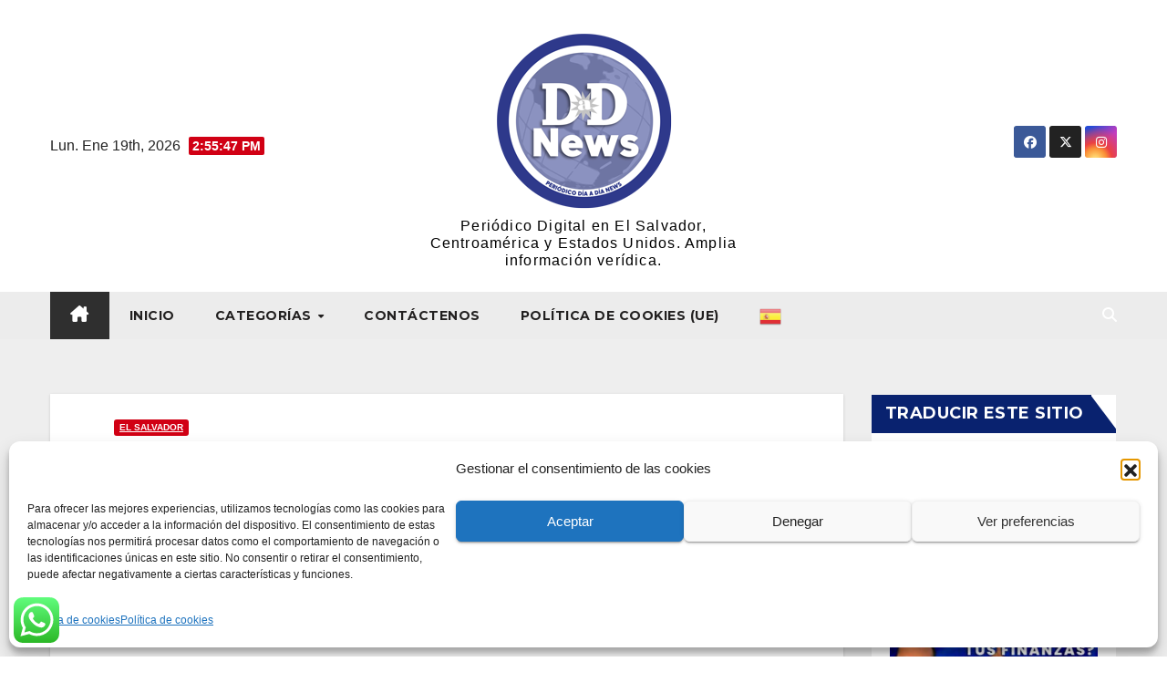

--- FILE ---
content_type: text/html; charset=UTF-8
request_url: https://diaadianews.com/inicia-la-construccion-del-nuevo-estadio-nacional-de-el-salvador-el-mas-grande-de-centroamerica/
body_size: 32398
content:
<!DOCTYPE html>
<html lang="es">
<head>
<meta charset="UTF-8">
<meta name="viewport" content="width=device-width, initial-scale=1">
<link rel="profile" href="https://gmpg.org/xfn/11">
<style>
#wpadminbar #wp-admin-bar-wccp_free_top_button .ab-icon:before {
	content: "\f160";
	color: #02CA02;
	top: 3px;
}
#wpadminbar #wp-admin-bar-wccp_free_top_button .ab-icon {
	transform: rotate(45deg);
}
</style>
<meta name='robots' content='index, follow, max-image-preview:large, max-snippet:-1, max-video-preview:-1' />
	<style>img:is([sizes="auto" i], [sizes^="auto," i]) { contain-intrinsic-size: 3000px 1500px }</style>
	
	<!-- This site is optimized with the Yoast SEO plugin v26.6 - https://yoast.com/wordpress/plugins/seo/ -->
	<title>Inicia la construcción del nuevo Estadio Nacional de El Salvador, el más grande de Centroamérica -</title>
	<link rel="canonical" href="https://diaadianews.com/inicia-la-construccion-del-nuevo-estadio-nacional-de-el-salvador-el-mas-grande-de-centroamerica/" />
	<meta property="og:locale" content="es_ES" />
	<meta property="og:type" content="article" />
	<meta property="og:title" content="Inicia la construcción del nuevo Estadio Nacional de El Salvador, el más grande de Centroamérica -" />
	<meta property="og:description" content="El Presidente de la República, Nayib Bukele, en compañía del embajador de la República Popular China en el país, Zhang Yunhui, colocó la primera piedra del Estadio Nacional de El Salvador, dando el banderillazo de salida para la construcción de esta megaobra, que ha sido posible gracias a una gestión directa del jefe de Estado [&hellip;]" />
	<meta property="og:url" content="https://diaadianews.com/inicia-la-construccion-del-nuevo-estadio-nacional-de-el-salvador-el-mas-grande-de-centroamerica/" />
	<meta property="article:publisher" content="https://www.facebook.com/diaadianewsdigital1" />
	<meta property="article:published_time" content="2023-12-01T12:03:25+00:00" />
	<meta property="article:modified_time" content="2023-12-01T12:03:29+00:00" />
	<meta property="og:image" content="https://diaadianews.com/wp-content/uploads/2023/12/IMG_0657.jpeg" />
	<meta property="og:image:width" content="1024" />
	<meta property="og:image:height" content="768" />
	<meta property="og:image:type" content="image/jpeg" />
	<meta name="author" content="Dia a Dia News" />
	<meta name="twitter:card" content="summary_large_image" />
	<meta name="twitter:label1" content="Escrito por" />
	<meta name="twitter:data1" content="Dia a Dia News" />
	<meta name="twitter:label2" content="Tiempo de lectura" />
	<meta name="twitter:data2" content="3 minutos" />
	<script type="application/ld+json" class="yoast-schema-graph">{"@context":"https://schema.org","@graph":[{"@type":"Article","@id":"https://diaadianews.com/inicia-la-construccion-del-nuevo-estadio-nacional-de-el-salvador-el-mas-grande-de-centroamerica/#article","isPartOf":{"@id":"https://diaadianews.com/inicia-la-construccion-del-nuevo-estadio-nacional-de-el-salvador-el-mas-grande-de-centroamerica/"},"author":{"name":"Dia a Dia News","@id":"https://diaadianews.com/#/schema/person/0fff11b36fc89c39dc09389a6d087a4e"},"headline":"Inicia la construcción del nuevo Estadio Nacional de El Salvador, el más grande de Centroamérica","datePublished":"2023-12-01T12:03:25+00:00","dateModified":"2023-12-01T12:03:29+00:00","mainEntityOfPage":{"@id":"https://diaadianews.com/inicia-la-construccion-del-nuevo-estadio-nacional-de-el-salvador-el-mas-grande-de-centroamerica/"},"wordCount":470,"publisher":{"@id":"https://diaadianews.com/#organization"},"image":{"@id":"https://diaadianews.com/inicia-la-construccion-del-nuevo-estadio-nacional-de-el-salvador-el-mas-grande-de-centroamerica/#primaryimage"},"thumbnailUrl":"https://diaadianews.com/wp-content/uploads/2023/12/IMG_0657.jpeg","keywords":["China","Estadio Nacional","Nayib Bukele"],"articleSection":["El Salvador"],"inLanguage":"es"},{"@type":"WebPage","@id":"https://diaadianews.com/inicia-la-construccion-del-nuevo-estadio-nacional-de-el-salvador-el-mas-grande-de-centroamerica/","url":"https://diaadianews.com/inicia-la-construccion-del-nuevo-estadio-nacional-de-el-salvador-el-mas-grande-de-centroamerica/","name":"Inicia la construcción del nuevo Estadio Nacional de El Salvador, el más grande de Centroamérica -","isPartOf":{"@id":"https://diaadianews.com/#website"},"primaryImageOfPage":{"@id":"https://diaadianews.com/inicia-la-construccion-del-nuevo-estadio-nacional-de-el-salvador-el-mas-grande-de-centroamerica/#primaryimage"},"image":{"@id":"https://diaadianews.com/inicia-la-construccion-del-nuevo-estadio-nacional-de-el-salvador-el-mas-grande-de-centroamerica/#primaryimage"},"thumbnailUrl":"https://diaadianews.com/wp-content/uploads/2023/12/IMG_0657.jpeg","datePublished":"2023-12-01T12:03:25+00:00","dateModified":"2023-12-01T12:03:29+00:00","breadcrumb":{"@id":"https://diaadianews.com/inicia-la-construccion-del-nuevo-estadio-nacional-de-el-salvador-el-mas-grande-de-centroamerica/#breadcrumb"},"inLanguage":"es","potentialAction":[{"@type":"ReadAction","target":["https://diaadianews.com/inicia-la-construccion-del-nuevo-estadio-nacional-de-el-salvador-el-mas-grande-de-centroamerica/"]}]},{"@type":"ImageObject","inLanguage":"es","@id":"https://diaadianews.com/inicia-la-construccion-del-nuevo-estadio-nacional-de-el-salvador-el-mas-grande-de-centroamerica/#primaryimage","url":"https://diaadianews.com/wp-content/uploads/2023/12/IMG_0657.jpeg","contentUrl":"https://diaadianews.com/wp-content/uploads/2023/12/IMG_0657.jpeg","width":1024,"height":768},{"@type":"BreadcrumbList","@id":"https://diaadianews.com/inicia-la-construccion-del-nuevo-estadio-nacional-de-el-salvador-el-mas-grande-de-centroamerica/#breadcrumb","itemListElement":[{"@type":"ListItem","position":1,"name":"Home","item":"https://diaadianews.com/"},{"@type":"ListItem","position":2,"name":"Inicia la construcción del nuevo Estadio Nacional de El Salvador, el más grande de Centroamérica"}]},{"@type":"WebSite","@id":"https://diaadianews.com/#website","url":"https://diaadianews.com/","name":"","description":"Periódico Digital en El Salvador, Centroamérica y Estados Unidos. Amplia información verídica.","publisher":{"@id":"https://diaadianews.com/#organization"},"potentialAction":[{"@type":"SearchAction","target":{"@type":"EntryPoint","urlTemplate":"https://diaadianews.com/?s={search_term_string}"},"query-input":{"@type":"PropertyValueSpecification","valueRequired":true,"valueName":"search_term_string"}}],"inLanguage":"es"},{"@type":"Organization","@id":"https://diaadianews.com/#organization","name":"Dia a Dia News-Noticias El Salvador","url":"https://diaadianews.com/","logo":{"@type":"ImageObject","inLanguage":"es","@id":"https://diaadianews.com/#/schema/logo/image/","url":"https://diaadianews.com/wp-content/uploads/2021/01/cropped-cropped-logo-diaadianews.jpg","contentUrl":"https://diaadianews.com/wp-content/uploads/2021/01/cropped-cropped-logo-diaadianews.jpg","width":150,"height":131,"caption":"Dia a Dia News-Noticias El Salvador"},"image":{"@id":"https://diaadianews.com/#/schema/logo/image/"},"sameAs":["https://www.facebook.com/diaadianewsdigital1","https://www.instagram.com/diaadianewssv/"]},{"@type":"Person","@id":"https://diaadianews.com/#/schema/person/0fff11b36fc89c39dc09389a6d087a4e","name":"Dia a Dia News","image":{"@type":"ImageObject","inLanguage":"es","@id":"https://diaadianews.com/#/schema/person/image/","url":"https://secure.gravatar.com/avatar/d5e36d8a905ceaaf3a1bfeb517c8f29ca0642071457f5021b5e8ff9e3807ca97?s=96&d=mm&r=g","contentUrl":"https://secure.gravatar.com/avatar/d5e36d8a905ceaaf3a1bfeb517c8f29ca0642071457f5021b5e8ff9e3807ca97?s=96&d=mm&r=g","caption":"Dia a Dia News"},"sameAs":["https://diaadianews.com/"],"url":"https://diaadianews.com/author/redaccion2/"}]}</script>
	<!-- / Yoast SEO plugin. -->


<link rel='dns-prefetch' href='//www.googletagmanager.com' />
<link rel='dns-prefetch' href='//cdn.jsdelivr.net' />
<link rel='dns-prefetch' href='//fonts.googleapis.com' />
<link rel='dns-prefetch' href='//pagead2.googlesyndication.com' />
<link rel="alternate" type="application/rss+xml" title=" &raquo; Feed" href="https://diaadianews.com/feed/" />
<link rel="alternate" type="application/rss+xml" title=" &raquo; Feed de los comentarios" href="https://diaadianews.com/comments/feed/" />
<script>
window._wpemojiSettings = {"baseUrl":"https:\/\/s.w.org\/images\/core\/emoji\/16.0.1\/72x72\/","ext":".png","svgUrl":"https:\/\/s.w.org\/images\/core\/emoji\/16.0.1\/svg\/","svgExt":".svg","source":{"concatemoji":"https:\/\/diaadianews.com\/wp-includes\/js\/wp-emoji-release.min.js?ver=3a9d0febcb1088b28605b4baa0bdd140"}};
/*! This file is auto-generated */
!function(s,n){var o,i,e;function c(e){try{var t={supportTests:e,timestamp:(new Date).valueOf()};sessionStorage.setItem(o,JSON.stringify(t))}catch(e){}}function p(e,t,n){e.clearRect(0,0,e.canvas.width,e.canvas.height),e.fillText(t,0,0);var t=new Uint32Array(e.getImageData(0,0,e.canvas.width,e.canvas.height).data),a=(e.clearRect(0,0,e.canvas.width,e.canvas.height),e.fillText(n,0,0),new Uint32Array(e.getImageData(0,0,e.canvas.width,e.canvas.height).data));return t.every(function(e,t){return e===a[t]})}function u(e,t){e.clearRect(0,0,e.canvas.width,e.canvas.height),e.fillText(t,0,0);for(var n=e.getImageData(16,16,1,1),a=0;a<n.data.length;a++)if(0!==n.data[a])return!1;return!0}function f(e,t,n,a){switch(t){case"flag":return n(e,"\ud83c\udff3\ufe0f\u200d\u26a7\ufe0f","\ud83c\udff3\ufe0f\u200b\u26a7\ufe0f")?!1:!n(e,"\ud83c\udde8\ud83c\uddf6","\ud83c\udde8\u200b\ud83c\uddf6")&&!n(e,"\ud83c\udff4\udb40\udc67\udb40\udc62\udb40\udc65\udb40\udc6e\udb40\udc67\udb40\udc7f","\ud83c\udff4\u200b\udb40\udc67\u200b\udb40\udc62\u200b\udb40\udc65\u200b\udb40\udc6e\u200b\udb40\udc67\u200b\udb40\udc7f");case"emoji":return!a(e,"\ud83e\udedf")}return!1}function g(e,t,n,a){var r="undefined"!=typeof WorkerGlobalScope&&self instanceof WorkerGlobalScope?new OffscreenCanvas(300,150):s.createElement("canvas"),o=r.getContext("2d",{willReadFrequently:!0}),i=(o.textBaseline="top",o.font="600 32px Arial",{});return e.forEach(function(e){i[e]=t(o,e,n,a)}),i}function t(e){var t=s.createElement("script");t.src=e,t.defer=!0,s.head.appendChild(t)}"undefined"!=typeof Promise&&(o="wpEmojiSettingsSupports",i=["flag","emoji"],n.supports={everything:!0,everythingExceptFlag:!0},e=new Promise(function(e){s.addEventListener("DOMContentLoaded",e,{once:!0})}),new Promise(function(t){var n=function(){try{var e=JSON.parse(sessionStorage.getItem(o));if("object"==typeof e&&"number"==typeof e.timestamp&&(new Date).valueOf()<e.timestamp+604800&&"object"==typeof e.supportTests)return e.supportTests}catch(e){}return null}();if(!n){if("undefined"!=typeof Worker&&"undefined"!=typeof OffscreenCanvas&&"undefined"!=typeof URL&&URL.createObjectURL&&"undefined"!=typeof Blob)try{var e="postMessage("+g.toString()+"("+[JSON.stringify(i),f.toString(),p.toString(),u.toString()].join(",")+"));",a=new Blob([e],{type:"text/javascript"}),r=new Worker(URL.createObjectURL(a),{name:"wpTestEmojiSupports"});return void(r.onmessage=function(e){c(n=e.data),r.terminate(),t(n)})}catch(e){}c(n=g(i,f,p,u))}t(n)}).then(function(e){for(var t in e)n.supports[t]=e[t],n.supports.everything=n.supports.everything&&n.supports[t],"flag"!==t&&(n.supports.everythingExceptFlag=n.supports.everythingExceptFlag&&n.supports[t]);n.supports.everythingExceptFlag=n.supports.everythingExceptFlag&&!n.supports.flag,n.DOMReady=!1,n.readyCallback=function(){n.DOMReady=!0}}).then(function(){return e}).then(function(){var e;n.supports.everything||(n.readyCallback(),(e=n.source||{}).concatemoji?t(e.concatemoji):e.wpemoji&&e.twemoji&&(t(e.twemoji),t(e.wpemoji)))}))}((window,document),window._wpemojiSettings);
</script>
<link rel='stylesheet' id='ht_ctc_main_css-css' href='https://diaadianews.com/wp-content/plugins/click-to-chat-for-whatsapp/new/inc/assets/css/main.css?ver=4.34' media='all' />
<link rel='stylesheet' id='survey-maker-admin-css' href='https://diaadianews.com/wp-content/plugins/survey-maker/admin/css/admin.css?ver=5.2.0.1' media='all' />
<link rel='stylesheet' id='survey-maker-dropdown-css' href='https://diaadianews.com/wp-content/plugins/survey-maker/public/css/dropdown.min.css?ver=5.2.0.1' media='all' />
<style id='wp-emoji-styles-inline-css'>

	img.wp-smiley, img.emoji {
		display: inline !important;
		border: none !important;
		box-shadow: none !important;
		height: 1em !important;
		width: 1em !important;
		margin: 0 0.07em !important;
		vertical-align: -0.1em !important;
		background: none !important;
		padding: 0 !important;
	}
</style>
<link rel='stylesheet' id='wp-block-library-css' href='https://diaadianews.com/wp-includes/css/dist/block-library/style.min.css?ver=3a9d0febcb1088b28605b4baa0bdd140' media='all' />
<style id='wp-block-library-theme-inline-css'>
.wp-block-audio :where(figcaption){color:#555;font-size:13px;text-align:center}.is-dark-theme .wp-block-audio :where(figcaption){color:#ffffffa6}.wp-block-audio{margin:0 0 1em}.wp-block-code{border:1px solid #ccc;border-radius:4px;font-family:Menlo,Consolas,monaco,monospace;padding:.8em 1em}.wp-block-embed :where(figcaption){color:#555;font-size:13px;text-align:center}.is-dark-theme .wp-block-embed :where(figcaption){color:#ffffffa6}.wp-block-embed{margin:0 0 1em}.blocks-gallery-caption{color:#555;font-size:13px;text-align:center}.is-dark-theme .blocks-gallery-caption{color:#ffffffa6}:root :where(.wp-block-image figcaption){color:#555;font-size:13px;text-align:center}.is-dark-theme :root :where(.wp-block-image figcaption){color:#ffffffa6}.wp-block-image{margin:0 0 1em}.wp-block-pullquote{border-bottom:4px solid;border-top:4px solid;color:currentColor;margin-bottom:1.75em}.wp-block-pullquote cite,.wp-block-pullquote footer,.wp-block-pullquote__citation{color:currentColor;font-size:.8125em;font-style:normal;text-transform:uppercase}.wp-block-quote{border-left:.25em solid;margin:0 0 1.75em;padding-left:1em}.wp-block-quote cite,.wp-block-quote footer{color:currentColor;font-size:.8125em;font-style:normal;position:relative}.wp-block-quote:where(.has-text-align-right){border-left:none;border-right:.25em solid;padding-left:0;padding-right:1em}.wp-block-quote:where(.has-text-align-center){border:none;padding-left:0}.wp-block-quote.is-large,.wp-block-quote.is-style-large,.wp-block-quote:where(.is-style-plain){border:none}.wp-block-search .wp-block-search__label{font-weight:700}.wp-block-search__button{border:1px solid #ccc;padding:.375em .625em}:where(.wp-block-group.has-background){padding:1.25em 2.375em}.wp-block-separator.has-css-opacity{opacity:.4}.wp-block-separator{border:none;border-bottom:2px solid;margin-left:auto;margin-right:auto}.wp-block-separator.has-alpha-channel-opacity{opacity:1}.wp-block-separator:not(.is-style-wide):not(.is-style-dots){width:100px}.wp-block-separator.has-background:not(.is-style-dots){border-bottom:none;height:1px}.wp-block-separator.has-background:not(.is-style-wide):not(.is-style-dots){height:2px}.wp-block-table{margin:0 0 1em}.wp-block-table td,.wp-block-table th{word-break:normal}.wp-block-table :where(figcaption){color:#555;font-size:13px;text-align:center}.is-dark-theme .wp-block-table :where(figcaption){color:#ffffffa6}.wp-block-video :where(figcaption){color:#555;font-size:13px;text-align:center}.is-dark-theme .wp-block-video :where(figcaption){color:#ffffffa6}.wp-block-video{margin:0 0 1em}:root :where(.wp-block-template-part.has-background){margin-bottom:0;margin-top:0;padding:1.25em 2.375em}
</style>
<style id='classic-theme-styles-inline-css'>
/*! This file is auto-generated */
.wp-block-button__link{color:#fff;background-color:#32373c;border-radius:9999px;box-shadow:none;text-decoration:none;padding:calc(.667em + 2px) calc(1.333em + 2px);font-size:1.125em}.wp-block-file__button{background:#32373c;color:#fff;text-decoration:none}
</style>
<link rel='stylesheet' id='wpzoom-social-icons-block-style-css' href='https://diaadianews.com/wp-content/plugins/social-icons-widget-by-wpzoom/block/dist/style-wpzoom-social-icons.css?ver=4.5.3' media='all' />
<style id='global-styles-inline-css'>
:root{--wp--preset--aspect-ratio--square: 1;--wp--preset--aspect-ratio--4-3: 4/3;--wp--preset--aspect-ratio--3-4: 3/4;--wp--preset--aspect-ratio--3-2: 3/2;--wp--preset--aspect-ratio--2-3: 2/3;--wp--preset--aspect-ratio--16-9: 16/9;--wp--preset--aspect-ratio--9-16: 9/16;--wp--preset--color--black: #000000;--wp--preset--color--cyan-bluish-gray: #abb8c3;--wp--preset--color--white: #ffffff;--wp--preset--color--pale-pink: #f78da7;--wp--preset--color--vivid-red: #cf2e2e;--wp--preset--color--luminous-vivid-orange: #ff6900;--wp--preset--color--luminous-vivid-amber: #fcb900;--wp--preset--color--light-green-cyan: #7bdcb5;--wp--preset--color--vivid-green-cyan: #00d084;--wp--preset--color--pale-cyan-blue: #8ed1fc;--wp--preset--color--vivid-cyan-blue: #0693e3;--wp--preset--color--vivid-purple: #9b51e0;--wp--preset--gradient--vivid-cyan-blue-to-vivid-purple: linear-gradient(135deg,rgba(6,147,227,1) 0%,rgb(155,81,224) 100%);--wp--preset--gradient--light-green-cyan-to-vivid-green-cyan: linear-gradient(135deg,rgb(122,220,180) 0%,rgb(0,208,130) 100%);--wp--preset--gradient--luminous-vivid-amber-to-luminous-vivid-orange: linear-gradient(135deg,rgba(252,185,0,1) 0%,rgba(255,105,0,1) 100%);--wp--preset--gradient--luminous-vivid-orange-to-vivid-red: linear-gradient(135deg,rgba(255,105,0,1) 0%,rgb(207,46,46) 100%);--wp--preset--gradient--very-light-gray-to-cyan-bluish-gray: linear-gradient(135deg,rgb(238,238,238) 0%,rgb(169,184,195) 100%);--wp--preset--gradient--cool-to-warm-spectrum: linear-gradient(135deg,rgb(74,234,220) 0%,rgb(151,120,209) 20%,rgb(207,42,186) 40%,rgb(238,44,130) 60%,rgb(251,105,98) 80%,rgb(254,248,76) 100%);--wp--preset--gradient--blush-light-purple: linear-gradient(135deg,rgb(255,206,236) 0%,rgb(152,150,240) 100%);--wp--preset--gradient--blush-bordeaux: linear-gradient(135deg,rgb(254,205,165) 0%,rgb(254,45,45) 50%,rgb(107,0,62) 100%);--wp--preset--gradient--luminous-dusk: linear-gradient(135deg,rgb(255,203,112) 0%,rgb(199,81,192) 50%,rgb(65,88,208) 100%);--wp--preset--gradient--pale-ocean: linear-gradient(135deg,rgb(255,245,203) 0%,rgb(182,227,212) 50%,rgb(51,167,181) 100%);--wp--preset--gradient--electric-grass: linear-gradient(135deg,rgb(202,248,128) 0%,rgb(113,206,126) 100%);--wp--preset--gradient--midnight: linear-gradient(135deg,rgb(2,3,129) 0%,rgb(40,116,252) 100%);--wp--preset--font-size--small: 13px;--wp--preset--font-size--medium: 20px;--wp--preset--font-size--large: 36px;--wp--preset--font-size--x-large: 42px;--wp--preset--spacing--20: 0.44rem;--wp--preset--spacing--30: 0.67rem;--wp--preset--spacing--40: 1rem;--wp--preset--spacing--50: 1.5rem;--wp--preset--spacing--60: 2.25rem;--wp--preset--spacing--70: 3.38rem;--wp--preset--spacing--80: 5.06rem;--wp--preset--shadow--natural: 6px 6px 9px rgba(0, 0, 0, 0.2);--wp--preset--shadow--deep: 12px 12px 50px rgba(0, 0, 0, 0.4);--wp--preset--shadow--sharp: 6px 6px 0px rgba(0, 0, 0, 0.2);--wp--preset--shadow--outlined: 6px 6px 0px -3px rgba(255, 255, 255, 1), 6px 6px rgba(0, 0, 0, 1);--wp--preset--shadow--crisp: 6px 6px 0px rgba(0, 0, 0, 1);}:where(.is-layout-flex){gap: 0.5em;}:where(.is-layout-grid){gap: 0.5em;}body .is-layout-flex{display: flex;}.is-layout-flex{flex-wrap: wrap;align-items: center;}.is-layout-flex > :is(*, div){margin: 0;}body .is-layout-grid{display: grid;}.is-layout-grid > :is(*, div){margin: 0;}:where(.wp-block-columns.is-layout-flex){gap: 2em;}:where(.wp-block-columns.is-layout-grid){gap: 2em;}:where(.wp-block-post-template.is-layout-flex){gap: 1.25em;}:where(.wp-block-post-template.is-layout-grid){gap: 1.25em;}.has-black-color{color: var(--wp--preset--color--black) !important;}.has-cyan-bluish-gray-color{color: var(--wp--preset--color--cyan-bluish-gray) !important;}.has-white-color{color: var(--wp--preset--color--white) !important;}.has-pale-pink-color{color: var(--wp--preset--color--pale-pink) !important;}.has-vivid-red-color{color: var(--wp--preset--color--vivid-red) !important;}.has-luminous-vivid-orange-color{color: var(--wp--preset--color--luminous-vivid-orange) !important;}.has-luminous-vivid-amber-color{color: var(--wp--preset--color--luminous-vivid-amber) !important;}.has-light-green-cyan-color{color: var(--wp--preset--color--light-green-cyan) !important;}.has-vivid-green-cyan-color{color: var(--wp--preset--color--vivid-green-cyan) !important;}.has-pale-cyan-blue-color{color: var(--wp--preset--color--pale-cyan-blue) !important;}.has-vivid-cyan-blue-color{color: var(--wp--preset--color--vivid-cyan-blue) !important;}.has-vivid-purple-color{color: var(--wp--preset--color--vivid-purple) !important;}.has-black-background-color{background-color: var(--wp--preset--color--black) !important;}.has-cyan-bluish-gray-background-color{background-color: var(--wp--preset--color--cyan-bluish-gray) !important;}.has-white-background-color{background-color: var(--wp--preset--color--white) !important;}.has-pale-pink-background-color{background-color: var(--wp--preset--color--pale-pink) !important;}.has-vivid-red-background-color{background-color: var(--wp--preset--color--vivid-red) !important;}.has-luminous-vivid-orange-background-color{background-color: var(--wp--preset--color--luminous-vivid-orange) !important;}.has-luminous-vivid-amber-background-color{background-color: var(--wp--preset--color--luminous-vivid-amber) !important;}.has-light-green-cyan-background-color{background-color: var(--wp--preset--color--light-green-cyan) !important;}.has-vivid-green-cyan-background-color{background-color: var(--wp--preset--color--vivid-green-cyan) !important;}.has-pale-cyan-blue-background-color{background-color: var(--wp--preset--color--pale-cyan-blue) !important;}.has-vivid-cyan-blue-background-color{background-color: var(--wp--preset--color--vivid-cyan-blue) !important;}.has-vivid-purple-background-color{background-color: var(--wp--preset--color--vivid-purple) !important;}.has-black-border-color{border-color: var(--wp--preset--color--black) !important;}.has-cyan-bluish-gray-border-color{border-color: var(--wp--preset--color--cyan-bluish-gray) !important;}.has-white-border-color{border-color: var(--wp--preset--color--white) !important;}.has-pale-pink-border-color{border-color: var(--wp--preset--color--pale-pink) !important;}.has-vivid-red-border-color{border-color: var(--wp--preset--color--vivid-red) !important;}.has-luminous-vivid-orange-border-color{border-color: var(--wp--preset--color--luminous-vivid-orange) !important;}.has-luminous-vivid-amber-border-color{border-color: var(--wp--preset--color--luminous-vivid-amber) !important;}.has-light-green-cyan-border-color{border-color: var(--wp--preset--color--light-green-cyan) !important;}.has-vivid-green-cyan-border-color{border-color: var(--wp--preset--color--vivid-green-cyan) !important;}.has-pale-cyan-blue-border-color{border-color: var(--wp--preset--color--pale-cyan-blue) !important;}.has-vivid-cyan-blue-border-color{border-color: var(--wp--preset--color--vivid-cyan-blue) !important;}.has-vivid-purple-border-color{border-color: var(--wp--preset--color--vivid-purple) !important;}.has-vivid-cyan-blue-to-vivid-purple-gradient-background{background: var(--wp--preset--gradient--vivid-cyan-blue-to-vivid-purple) !important;}.has-light-green-cyan-to-vivid-green-cyan-gradient-background{background: var(--wp--preset--gradient--light-green-cyan-to-vivid-green-cyan) !important;}.has-luminous-vivid-amber-to-luminous-vivid-orange-gradient-background{background: var(--wp--preset--gradient--luminous-vivid-amber-to-luminous-vivid-orange) !important;}.has-luminous-vivid-orange-to-vivid-red-gradient-background{background: var(--wp--preset--gradient--luminous-vivid-orange-to-vivid-red) !important;}.has-very-light-gray-to-cyan-bluish-gray-gradient-background{background: var(--wp--preset--gradient--very-light-gray-to-cyan-bluish-gray) !important;}.has-cool-to-warm-spectrum-gradient-background{background: var(--wp--preset--gradient--cool-to-warm-spectrum) !important;}.has-blush-light-purple-gradient-background{background: var(--wp--preset--gradient--blush-light-purple) !important;}.has-blush-bordeaux-gradient-background{background: var(--wp--preset--gradient--blush-bordeaux) !important;}.has-luminous-dusk-gradient-background{background: var(--wp--preset--gradient--luminous-dusk) !important;}.has-pale-ocean-gradient-background{background: var(--wp--preset--gradient--pale-ocean) !important;}.has-electric-grass-gradient-background{background: var(--wp--preset--gradient--electric-grass) !important;}.has-midnight-gradient-background{background: var(--wp--preset--gradient--midnight) !important;}.has-small-font-size{font-size: var(--wp--preset--font-size--small) !important;}.has-medium-font-size{font-size: var(--wp--preset--font-size--medium) !important;}.has-large-font-size{font-size: var(--wp--preset--font-size--large) !important;}.has-x-large-font-size{font-size: var(--wp--preset--font-size--x-large) !important;}
:where(.wp-block-post-template.is-layout-flex){gap: 1.25em;}:where(.wp-block-post-template.is-layout-grid){gap: 1.25em;}
:where(.wp-block-columns.is-layout-flex){gap: 2em;}:where(.wp-block-columns.is-layout-grid){gap: 2em;}
:root :where(.wp-block-pullquote){font-size: 1.5em;line-height: 1.6;}
</style>
<link rel='stylesheet' id='contact-form-7-css' href='https://diaadianews.com/wp-content/plugins/contact-form-7/includes/css/styles.css?ver=6.1.4' media='all' />
<link rel='stylesheet' id='survey-maker-min-css' href='https://diaadianews.com/wp-content/plugins/survey-maker/public/css/survey-maker-public-min.css?ver=5.2.0.1' media='all' />
<link rel='stylesheet' id='cmplz-general-css' href='https://diaadianews.com/wp-content/plugins/complianz-gdpr/assets/css/cookieblocker.min.css?ver=1766551039' media='all' />
<link rel='stylesheet' id='newsup-fonts-css' href='//fonts.googleapis.com/css?family=Montserrat%3A400%2C500%2C700%2C800%7CWork%2BSans%3A300%2C400%2C500%2C600%2C700%2C800%2C900%26display%3Dswap&#038;subset=latin%2Clatin-ext' media='all' />
<link rel='stylesheet' id='bootstrap-css' href='https://diaadianews.com/wp-content/themes/newsup/css/bootstrap.css?ver=3a9d0febcb1088b28605b4baa0bdd140' media='all' />
<link rel='stylesheet' id='newsup-style-css' href='https://diaadianews.com/wp-content/themes/news-way/style.css?ver=3a9d0febcb1088b28605b4baa0bdd140' media='all' />
<link rel='stylesheet' id='font-awesome-5-all-css' href='https://diaadianews.com/wp-content/themes/newsup/css/font-awesome/css/all.min.css?ver=3a9d0febcb1088b28605b4baa0bdd140' media='all' />
<link rel='stylesheet' id='font-awesome-4-shim-css' href='https://diaadianews.com/wp-content/themes/newsup/css/font-awesome/css/v4-shims.min.css?ver=3a9d0febcb1088b28605b4baa0bdd140' media='all' />
<link rel='stylesheet' id='owl-carousel-css' href='https://diaadianews.com/wp-content/themes/newsup/css/owl.carousel.css?ver=3a9d0febcb1088b28605b4baa0bdd140' media='all' />
<link rel='stylesheet' id='smartmenus-css' href='https://diaadianews.com/wp-content/themes/newsup/css/jquery.smartmenus.bootstrap.css?ver=3a9d0febcb1088b28605b4baa0bdd140' media='all' />
<link rel='stylesheet' id='newsup-custom-css-css' href='https://diaadianews.com/wp-content/themes/newsup/inc/ansar/customize/css/customizer.css?ver=1.0' media='all' />
<link rel='stylesheet' id='wpzoom-social-icons-font-awesome-3-css' href='https://diaadianews.com/wp-content/plugins/social-icons-widget-by-wpzoom/assets/css/font-awesome-3.min.css?ver=1765505968' media='all' />
<link rel='stylesheet' id='wpzoom-social-icons-styles-css' href='https://diaadianews.com/wp-content/plugins/social-icons-widget-by-wpzoom/assets/css/wpzoom-social-icons-styles.css?ver=1765505969' media='all' />
<link rel='stylesheet' id='heateor_sss_frontend_css-css' href='https://diaadianews.com/wp-content/plugins/sassy-social-share/public/css/sassy-social-share-public.css?ver=3.3.79' media='all' />
<style id='heateor_sss_frontend_css-inline-css'>
.heateor_sss_button_instagram span.heateor_sss_svg,a.heateor_sss_instagram span.heateor_sss_svg{background:radial-gradient(circle at 30% 107%,#fdf497 0,#fdf497 5%,#fd5949 45%,#d6249f 60%,#285aeb 90%)}.heateor_sss_horizontal_sharing .heateor_sss_svg,.heateor_sss_standard_follow_icons_container .heateor_sss_svg{color:#fff;border-width:0px;border-style:solid;border-color:transparent}.heateor_sss_horizontal_sharing .heateorSssTCBackground{color:#666}.heateor_sss_horizontal_sharing span.heateor_sss_svg:hover,.heateor_sss_standard_follow_icons_container span.heateor_sss_svg:hover{border-color:transparent;}.heateor_sss_vertical_sharing span.heateor_sss_svg,.heateor_sss_floating_follow_icons_container span.heateor_sss_svg{color:#fff;border-width:0px;border-style:solid;border-color:transparent;}.heateor_sss_vertical_sharing .heateorSssTCBackground{color:#666;}.heateor_sss_vertical_sharing span.heateor_sss_svg:hover,.heateor_sss_floating_follow_icons_container span.heateor_sss_svg:hover{border-color:transparent;}
</style>
<link rel='stylesheet' id='dashicons-css' href='https://diaadianews.com/wp-includes/css/dashicons.min.css?ver=3a9d0febcb1088b28605b4baa0bdd140' media='all' />
<link rel='stylesheet' id='elementor-frontend-css' href='https://diaadianews.com/wp-content/plugins/elementor/assets/css/frontend.min.css?ver=3.34.0' media='all' />
<link rel='stylesheet' id='eael-general-css' href='https://diaadianews.com/wp-content/plugins/essential-addons-for-elementor-lite/assets/front-end/css/view/general.min.css?ver=6.5.4' media='all' />
<link rel='preload' as='font'  id='wpzoom-social-icons-font-fontawesome-3-woff2-css' href='https://diaadianews.com/wp-content/plugins/social-icons-widget-by-wpzoom/assets/font/fontawesome-webfont.woff2?v=4.7.0' type='font/woff2' crossorigin />
<link rel='stylesheet' id='newsup-style-parent-css' href='https://diaadianews.com/wp-content/themes/newsup/style.css?ver=3a9d0febcb1088b28605b4baa0bdd140' media='all' />
<link rel='stylesheet' id='newsway-style-css' href='https://diaadianews.com/wp-content/themes/news-way/style.css?ver=1.0' media='all' />
<link rel='stylesheet' id='newsway-default-css-css' href='https://diaadianews.com/wp-content/themes/news-way/css/colors/default.css?ver=3a9d0febcb1088b28605b4baa0bdd140' media='all' />
<!--n2css--><!--n2js--><script src="https://diaadianews.com/wp-includes/js/jquery/jquery.min.js?ver=3.7.1" id="jquery-core-js"></script>
<script src="https://diaadianews.com/wp-includes/js/jquery/jquery-migrate.min.js?ver=3.4.1" id="jquery-migrate-js"></script>
<script src="https://diaadianews.com/wp-content/themes/newsup/js/navigation.js?ver=3a9d0febcb1088b28605b4baa0bdd140" id="newsup-navigation-js"></script>
<script src="https://diaadianews.com/wp-content/themes/newsup/js/bootstrap.js?ver=3a9d0febcb1088b28605b4baa0bdd140" id="bootstrap-js"></script>
<script src="https://diaadianews.com/wp-content/themes/newsup/js/owl.carousel.min.js?ver=3a9d0febcb1088b28605b4baa0bdd140" id="owl-carousel-min-js"></script>
<script src="https://diaadianews.com/wp-content/themes/newsup/js/jquery.smartmenus.js?ver=3a9d0febcb1088b28605b4baa0bdd140" id="smartmenus-js-js"></script>
<script src="https://diaadianews.com/wp-content/themes/newsup/js/jquery.smartmenus.bootstrap.js?ver=3a9d0febcb1088b28605b4baa0bdd140" id="bootstrap-smartmenus-js-js"></script>
<script src="https://diaadianews.com/wp-content/themes/newsup/js/jquery.marquee.js?ver=3a9d0febcb1088b28605b4baa0bdd140" id="newsup-marquee-js-js"></script>
<script src="https://diaadianews.com/wp-content/themes/newsup/js/main.js?ver=3a9d0febcb1088b28605b4baa0bdd140" id="newsup-main-js-js"></script>

<!-- Fragmento de código de la etiqueta de Google (gtag.js) añadida por Site Kit -->
<!-- Fragmento de código de Google Analytics añadido por Site Kit -->
<script src="https://www.googletagmanager.com/gtag/js?id=G-1E3RGXWX7E" id="google_gtagjs-js" async></script>
<script id="google_gtagjs-js-after">
window.dataLayer = window.dataLayer || [];function gtag(){dataLayer.push(arguments);}
gtag("set","linker",{"domains":["diaadianews.com"]});
gtag("js", new Date());
gtag("set", "developer_id.dZTNiMT", true);
gtag("config", "G-1E3RGXWX7E");
</script>
<link rel="https://api.w.org/" href="https://diaadianews.com/wp-json/" /><link rel="alternate" title="JSON" type="application/json" href="https://diaadianews.com/wp-json/wp/v2/posts/50027" /><link rel="EditURI" type="application/rsd+xml" title="RSD" href="https://diaadianews.com/xmlrpc.php?rsd" />
<link rel="alternate" title="oEmbed (JSON)" type="application/json+oembed" href="https://diaadianews.com/wp-json/oembed/1.0/embed?url=https%3A%2F%2Fdiaadianews.com%2Finicia-la-construccion-del-nuevo-estadio-nacional-de-el-salvador-el-mas-grande-de-centroamerica%2F" />
<link rel="alternate" title="oEmbed (XML)" type="text/xml+oembed" href="https://diaadianews.com/wp-json/oembed/1.0/embed?url=https%3A%2F%2Fdiaadianews.com%2Finicia-la-construccion-del-nuevo-estadio-nacional-de-el-salvador-el-mas-grande-de-centroamerica%2F&#038;format=xml" />
<meta property="fb:app_id" content=""/><style id="essential-blocks-global-styles">
            :root {
                --eb-global-primary-color: #101828;
--eb-global-secondary-color: #475467;
--eb-global-tertiary-color: #98A2B3;
--eb-global-text-color: #475467;
--eb-global-heading-color: #1D2939;
--eb-global-link-color: #444CE7;
--eb-global-background-color: #F9FAFB;
--eb-global-button-text-color: #FFFFFF;
--eb-global-button-background-color: #101828;
--eb-gradient-primary-color: linear-gradient(90deg, hsla(259, 84%, 78%, 1) 0%, hsla(206, 67%, 75%, 1) 100%);
--eb-gradient-secondary-color: linear-gradient(90deg, hsla(18, 76%, 85%, 1) 0%, hsla(203, 69%, 84%, 1) 100%);
--eb-gradient-tertiary-color: linear-gradient(90deg, hsla(248, 21%, 15%, 1) 0%, hsla(250, 14%, 61%, 1) 100%);
--eb-gradient-background-color: linear-gradient(90deg, rgb(250, 250, 250) 0%, rgb(233, 233, 233) 49%, rgb(244, 243, 243) 100%);

                --eb-tablet-breakpoint: 1024px;
--eb-mobile-breakpoint: 767px;

            }
            
            
        </style><meta name="generator" content="Site Kit by Google 1.168.0" /><script id="wpcp_disable_selection" type="text/javascript">
var image_save_msg='You are not allowed to save images!';
	var no_menu_msg='Context Menu disabled!';
	var smessage = "Contenido protegido";

function disableEnterKey(e)
{
	var elemtype = e.target.tagName;
	
	elemtype = elemtype.toUpperCase();
	
	if (elemtype == "TEXT" || elemtype == "TEXTAREA" || elemtype == "INPUT" || elemtype == "PASSWORD" || elemtype == "SELECT" || elemtype == "OPTION" || elemtype == "EMBED")
	{
		elemtype = 'TEXT';
	}
	
	if (e.ctrlKey){
     var key;
     if(window.event)
          key = window.event.keyCode;     //IE
     else
          key = e.which;     //firefox (97)
    //if (key != 17) alert(key);
     if (elemtype!= 'TEXT' && (key == 97 || key == 65 || key == 67 || key == 99 || key == 88 || key == 120 || key == 26 || key == 85  || key == 86 || key == 83 || key == 43 || key == 73))
     {
		if(wccp_free_iscontenteditable(e)) return true;
		show_wpcp_message('You are not allowed to copy content or view source');
		return false;
     }else
     	return true;
     }
}


/*For contenteditable tags*/
function wccp_free_iscontenteditable(e)
{
	var e = e || window.event; // also there is no e.target property in IE. instead IE uses window.event.srcElement
  	
	var target = e.target || e.srcElement;

	var elemtype = e.target.nodeName;
	
	elemtype = elemtype.toUpperCase();
	
	var iscontenteditable = "false";
		
	if(typeof target.getAttribute!="undefined" ) iscontenteditable = target.getAttribute("contenteditable"); // Return true or false as string
	
	var iscontenteditable2 = false;
	
	if(typeof target.isContentEditable!="undefined" ) iscontenteditable2 = target.isContentEditable; // Return true or false as boolean

	if(target.parentElement.isContentEditable) iscontenteditable2 = true;
	
	if (iscontenteditable == "true" || iscontenteditable2 == true)
	{
		if(typeof target.style!="undefined" ) target.style.cursor = "text";
		
		return true;
	}
}

////////////////////////////////////
function disable_copy(e)
{	
	var e = e || window.event; // also there is no e.target property in IE. instead IE uses window.event.srcElement
	
	var elemtype = e.target.tagName;
	
	elemtype = elemtype.toUpperCase();
	
	if (elemtype == "TEXT" || elemtype == "TEXTAREA" || elemtype == "INPUT" || elemtype == "PASSWORD" || elemtype == "SELECT" || elemtype == "OPTION" || elemtype == "EMBED")
	{
		elemtype = 'TEXT';
	}
	
	if(wccp_free_iscontenteditable(e)) return true;
	
	var isSafari = /Safari/.test(navigator.userAgent) && /Apple Computer/.test(navigator.vendor);
	
	var checker_IMG = '';
	if (elemtype == "IMG" && checker_IMG == 'checked' && e.detail >= 2) {show_wpcp_message(alertMsg_IMG);return false;}
	if (elemtype != "TEXT")
	{
		if (smessage !== "" && e.detail == 2)
			show_wpcp_message(smessage);
		
		if (isSafari)
			return true;
		else
			return false;
	}	
}

//////////////////////////////////////////
function disable_copy_ie()
{
	var e = e || window.event;
	var elemtype = window.event.srcElement.nodeName;
	elemtype = elemtype.toUpperCase();
	if(wccp_free_iscontenteditable(e)) return true;
	if (elemtype == "IMG") {show_wpcp_message(alertMsg_IMG);return false;}
	if (elemtype != "TEXT" && elemtype != "TEXTAREA" && elemtype != "INPUT" && elemtype != "PASSWORD" && elemtype != "SELECT" && elemtype != "OPTION" && elemtype != "EMBED")
	{
		return false;
	}
}	
function reEnable()
{
	return true;
}
document.onkeydown = disableEnterKey;
document.onselectstart = disable_copy_ie;
if(navigator.userAgent.indexOf('MSIE')==-1)
{
	document.onmousedown = disable_copy;
	document.onclick = reEnable;
}
function disableSelection(target)
{
    //For IE This code will work
    if (typeof target.onselectstart!="undefined")
    target.onselectstart = disable_copy_ie;
    
    //For Firefox This code will work
    else if (typeof target.style.MozUserSelect!="undefined")
    {target.style.MozUserSelect="none";}
    
    //All other  (ie: Opera) This code will work
    else
    target.onmousedown=function(){return false}
    target.style.cursor = "default";
}
//Calling the JS function directly just after body load
window.onload = function(){disableSelection(document.body);};

//////////////////special for safari Start////////////////
var onlongtouch;
var timer;
var touchduration = 1000; //length of time we want the user to touch before we do something

var elemtype = "";
function touchstart(e) {
	var e = e || window.event;
  // also there is no e.target property in IE.
  // instead IE uses window.event.srcElement
  	var target = e.target || e.srcElement;
	
	elemtype = window.event.srcElement.nodeName;
	
	elemtype = elemtype.toUpperCase();
	
	if(!wccp_pro_is_passive()) e.preventDefault();
	if (!timer) {
		timer = setTimeout(onlongtouch, touchduration);
	}
}

function touchend() {
    //stops short touches from firing the event
    if (timer) {
        clearTimeout(timer);
        timer = null;
    }
	onlongtouch();
}

onlongtouch = function(e) { //this will clear the current selection if anything selected
	
	if (elemtype != "TEXT" && elemtype != "TEXTAREA" && elemtype != "INPUT" && elemtype != "PASSWORD" && elemtype != "SELECT" && elemtype != "EMBED" && elemtype != "OPTION")	
	{
		if (window.getSelection) {
			if (window.getSelection().empty) {  // Chrome
			window.getSelection().empty();
			} else if (window.getSelection().removeAllRanges) {  // Firefox
			window.getSelection().removeAllRanges();
			}
		} else if (document.selection) {  // IE?
			document.selection.empty();
		}
		return false;
	}
};

document.addEventListener("DOMContentLoaded", function(event) { 
    window.addEventListener("touchstart", touchstart, false);
    window.addEventListener("touchend", touchend, false);
});

function wccp_pro_is_passive() {

  var cold = false,
  hike = function() {};

  try {
	  const object1 = {};
  var aid = Object.defineProperty(object1, 'passive', {
  get() {cold = true}
  });
  window.addEventListener('test', hike, aid);
  window.removeEventListener('test', hike, aid);
  } catch (e) {}

  return cold;
}
/*special for safari End*/
</script>
<script id="wpcp_disable_Right_Click" type="text/javascript">
document.ondragstart = function() { return false;}
	function nocontext(e) {
	   return false;
	}
	document.oncontextmenu = nocontext;
</script>
<style>
.unselectable
{
-moz-user-select:none;
-webkit-user-select:none;
cursor: default;
}
html
{
-webkit-touch-callout: none;
-webkit-user-select: none;
-khtml-user-select: none;
-moz-user-select: none;
-ms-user-select: none;
user-select: none;
-webkit-tap-highlight-color: rgba(0,0,0,0);
}
</style>
<script id="wpcp_css_disable_selection" type="text/javascript">
var e = document.getElementsByTagName('body')[0];
if(e)
{
	e.setAttribute('unselectable',"on");
}
</script>
			<style>.cmplz-hidden {
					display: none !important;
				}</style> 
<style type="text/css" id="custom-background-css">
    .wrapper { background-color: ffffff; }
</style>

<!-- Metaetiquetas de Google AdSense añadidas por Site Kit -->
<meta name="google-adsense-platform-account" content="ca-host-pub-2644536267352236">
<meta name="google-adsense-platform-domain" content="sitekit.withgoogle.com">
<!-- Acabar con las metaetiquetas de Google AdSense añadidas por Site Kit -->
<meta name="generator" content="Elementor 3.34.0; features: additional_custom_breakpoints; settings: css_print_method-external, google_font-enabled, font_display-auto">
			<style>
				.e-con.e-parent:nth-of-type(n+4):not(.e-lazyloaded):not(.e-no-lazyload),
				.e-con.e-parent:nth-of-type(n+4):not(.e-lazyloaded):not(.e-no-lazyload) * {
					background-image: none !important;
				}
				@media screen and (max-height: 1024px) {
					.e-con.e-parent:nth-of-type(n+3):not(.e-lazyloaded):not(.e-no-lazyload),
					.e-con.e-parent:nth-of-type(n+3):not(.e-lazyloaded):not(.e-no-lazyload) * {
						background-image: none !important;
					}
				}
				@media screen and (max-height: 640px) {
					.e-con.e-parent:nth-of-type(n+2):not(.e-lazyloaded):not(.e-no-lazyload),
					.e-con.e-parent:nth-of-type(n+2):not(.e-lazyloaded):not(.e-no-lazyload) * {
						background-image: none !important;
					}
				}
			</style>
			    <style type="text/css">
            body .site-title a,
        body .site-description {
            color: ##fff;
        }

        .site-branding-text .site-title a {
                font-size: px;
            }

            @media only screen and (max-width: 640px) {
                .site-branding-text .site-title a {
                    font-size: 40px;

                }
            }

            @media only screen and (max-width: 375px) {
                .site-branding-text .site-title a {
                    font-size: 32px;

                }
            }

        </style>
    <style id="custom-background-css">
body.custom-background { background-color: #ffffff; }
</style>
	
<!-- Fragmento de código de Google Tag Manager añadido por Site Kit -->
<script>
			( function( w, d, s, l, i ) {
				w[l] = w[l] || [];
				w[l].push( {'gtm.start': new Date().getTime(), event: 'gtm.js'} );
				var f = d.getElementsByTagName( s )[0],
					j = d.createElement( s ), dl = l != 'dataLayer' ? '&l=' + l : '';
				j.async = true;
				j.src = 'https://www.googletagmanager.com/gtm.js?id=' + i + dl;
				f.parentNode.insertBefore( j, f );
			} )( window, document, 'script', 'dataLayer', 'GTM-TFX5RWG' );
			
</script>

<!-- Final del fragmento de código de Google Tag Manager añadido por Site Kit -->

<!-- Fragmento de código de Google Adsense añadido por Site Kit -->
<script async src="https://pagead2.googlesyndication.com/pagead/js/adsbygoogle.js?client=ca-pub-5747402704358971&amp;host=ca-host-pub-2644536267352236" crossorigin="anonymous"></script>

<!-- Final del fragmento de código de Google Adsense añadido por Site Kit -->
<link rel="icon" href="https://diaadianews.com/wp-content/uploads/2020/11/cropped-logo-diaadianews-32x32.jpg" sizes="32x32" />
<link rel="icon" href="https://diaadianews.com/wp-content/uploads/2020/11/cropped-logo-diaadianews-192x192.jpg" sizes="192x192" />
<link rel="apple-touch-icon" href="https://diaadianews.com/wp-content/uploads/2020/11/cropped-logo-diaadianews-180x180.jpg" />
<meta name="msapplication-TileImage" content="https://diaadianews.com/wp-content/uploads/2020/11/cropped-logo-diaadianews-270x270.jpg" />
		<style id="wp-custom-css">
			.mg-headwidget .navbar-wp {
  background: #ececec;
}

.mg-headwidget .navbar-wp .navbar-nav > li > a:focus, .mg-headwidget .navbar-wp .navbar-nav > .active > a, .mg-headwidget .navbar-wp .navbar-nav > .active > a:hover, .mg-headwidget .navbar-wp .navbar-nav > .active > a:focus {
  color: #fff;
  background: #2f2f2f;
}

.mg-headwidget .navbar-wp .navbar-nav > li > a {
  color: #222020;
}

.mg-latest-news .bn_title {
  background-color: #09226f;
}

.mg-latest-news .bn_title span {
  border-left-color: #09226f;
  border-color: transparent transparent transparent #09226f;
}

.mg-tpt-txnlst ul li a {
  color: #130c66;
  background: #f3eeee;
}

.mg-tpt-txnlst ul li a:hover, .mg-tpt-txnlst ul li a:focus {
  color: #fff;
  background: #091971;
}

.mg-headwidget .navbar-wp .navbar-nav > li > a:hover {
  color: #09226f;
}


.mg-sidebar .mg-widget h6::before {
  border-left-color: #09226f;
  border-color: transparent transparent transparent #09226f;
}

.mg-sidebar .mg-widget h6 {
  background: #09226f;
  color: #fff;
}

footer .mg-widget h6 {
  font-size:0px;
color:#253062}

.mg-latest-news .bn_title h2 {
  display: inline-block;
  margin: 0;
  padding: 0 20px;
  line-height: 39px;
  font-size: 15px;
  color: #FFF;
  height: 40px;
  box-sizing: border-box;
}

.mg-wid-title {
  border-color: #09226f;
}

.mg-sidebar .mg-widget h6 {
  font-size: 12px;
  line-height: 40px;
  font-weight: initial;
  margin: 0;
  padding: 0 8px 0 15px;
  position: relative;
  text-transform: uppercase;
  width: auto;
  height: 40px;
  display: inline-block;
  letter-spacing: 0.025em;
}

.eael-grid-post-excerpt p {
  margin: 0;
  font-size: 14px;
  line-height: 1.2;
}

footer .overlay {
  background: #253062;
}

.navbar-brand {
  font-size: 26px;
  height: auto;
  line-height: 25px;
  margin-right: 50px;
  padding: 15px 0;
  text-shadow: 2px 2px 1px rgba(150, 150, 183, 0.18);
  display: none;
}

footer .mg-footer-copyright {
  background: #090818;
  display: none;
}

.mg-headwidget.light .site-title a, .mg-headwidget.light .site-description {
  color: #000;
  line-height: 1.2em;
}

a {
  color: #0f0c39;
	}
	
			</style>
		<script async src="https://pagead2.googlesyndication.com/pagead/js/adsbygoogle.js?client=ca-pub-5747402704358971"
     crossorigin="anonymous"></script>
</head>
<body data-rsssl=1 data-cmplz=1 class="wp-singular post-template-default single single-post postid-50027 single-format-standard custom-background wp-custom-logo wp-embed-responsive wp-theme-newsup wp-child-theme-news-way unselectable ta-hide-date-author-in-list elementor-default elementor-kit-26537" >
		<!-- Fragmento de código de Google Tag Manager (noscript) añadido por Site Kit -->
		<noscript>
			<iframe src="https://www.googletagmanager.com/ns.html?id=GTM-TFX5RWG" height="0" width="0" style="display:none;visibility:hidden"></iframe>
		</noscript>
		<!-- Final del fragmento de código de Google Tag Manager (noscript) añadido por Site Kit -->
		<div id="page" class="site">
<a class="skip-link screen-reader-text" href="#content">
Saltar al contenido</a>
    <div class="wrapper">
        <header class="mg-headwidget center light">
            <!--==================== TOP BAR ====================-->

            <div class="clearfix"></div>
                        <div class="mg-nav-widget-area-back" style='background-image: url("" );'>
                        <div class="overlay">
              <div class="inner"  style="background-color:#ffffff;" > 
                <div class="container-fluid">
    <div class="mg-nav-widget-area">
        <div class="row align-items-center">
                        <div class="col-md-4 col-sm-4 text-center-xs">
                            <div class="heacent">Lun. Ene 19th, 2026                         <span  id="time" class="time"></span>
                                      </div>
              
            </div>

            <div class="col-md-4 col-sm-4 text-center-xs">
                <div class="navbar-header">
                      <a href="https://diaadianews.com/" class="navbar-brand" rel="home"><img width="200" height="200" src="https://diaadianews.com/wp-content/uploads/2023/06/cropped-periodicodigitaldiadianewslogo.png" class="custom-logo" alt="" decoding="async" srcset="https://diaadianews.com/wp-content/uploads/2023/06/cropped-periodicodigitaldiadianewslogo.png 200w, https://diaadianews.com/wp-content/uploads/2023/06/cropped-periodicodigitaldiadianewslogo-150x150.png 150w" sizes="(max-width: 200px) 100vw, 200px" /></a>                     <div class="site-branding-text">
                                                                <p class="site-title"> <a href="https://diaadianews.com/" rel="home"></a></p>
                                                                <p class="site-description">Periódico Digital en El Salvador, Centroamérica y Estados Unidos. Amplia información verídica.</p>
                                </div>
                                  </div>
            </div>


                         <div class="col-md-4 col-sm-4 text-center-xs">
                <ul class="mg-social-header-section mg-social info-right">
                    
                                            <li><span class="icon-soci facebook"><a  target="_blank" href="https://www.facebook.com/diaadianewsSV"><i class="fab fa-facebook"></i></a></span> </li>
                                            <li><span class="icon-soci x-twitter"><a target="_blank" href="https://twitter.com/diaadianewsSV"><i class="fa-brands fa-x-twitter"></i></a></span></li>
                                            <li><span class="icon-soci instagram"><a target="_blank"  href="https://www.instagram.com/diaadianewssv/"><i class="fab fa-instagram"></i></a></span></li>
                                      </ul>
            </div>
                    </div>
    </div>
</div>
              </div>
              </div>
          </div>
    <div class="mg-menu-full">
      <nav class="navbar navbar-expand-lg navbar-wp">
        <div class="container-fluid">
          <!-- Right nav -->
                    <div class="m-header align-items-center">
                                                <a class="mobilehomebtn" href="https://diaadianews.com"><span class="fas fa-home"></span></a>
                        <!-- navbar-toggle -->
                        <button class="navbar-toggler mx-auto" type="button" data-toggle="collapse" data-target="#navbar-wp" aria-controls="navbarSupportedContent" aria-expanded="false" aria-label="Cambiar navegación">
                          <i class="fas fa-bars"></i>
                        </button>
                        <!-- /navbar-toggle -->
                        <div class="dropdown show mg-search-box pr-2 d">
                            <a class="dropdown-toggle msearch ml-auto" href="#" role="button" id="dropdownMenuLink" data-toggle="dropdown" aria-haspopup="true" aria-expanded="false">
                               <i class="fas fa-search"></i>
                            </a>

                            <div class="dropdown-menu searchinner" aria-labelledby="dropdownMenuLink">
                        <form role="search" method="get" id="searchform" action="https://diaadianews.com/">
  <div class="input-group">
    <input type="search" class="form-control" placeholder="Buscar" value="" name="s" />
    <span class="input-group-btn btn-default">
    <button type="submit" class="btn"> <i class="fas fa-search"></i> </button>
    </span> </div>
</form>                      </div>
                        </div>
                        
                    </div>
                    <!-- /Right nav -->
         
          
                  <div class="collapse navbar-collapse" id="navbar-wp">
                  	<div class="d-md-block">
                    <ul id="menu-mimenu" class="nav navbar-nav mr-auto"><li class="active home"><a class="homebtn" href="https://diaadianews.com"><span class='fa-solid fa-house-chimney'></span></a></li><li id="menu-item-19974" class="menu-item menu-item-type-custom menu-item-object-custom menu-item-home menu-item-19974"><a class="nav-link" title="Inicio" href="https://diaadianews.com/">Inicio</a></li>
<li id="menu-item-406" class="menu-item menu-item-type-custom menu-item-object-custom menu-item-has-children menu-item-406 dropdown"><a class="nav-link" title="Categorías" href="#" data-toggle="dropdown" class="dropdown-toggle">Categorías </a>
<ul role="menu" class=" dropdown-menu">
	<li id="menu-item-36722" class="menu-item menu-item-type-custom menu-item-object-custom menu-item-36722"><a class="dropdown-item" title="El Salvador" href="https://diaadianews.com/elementor-36704/">El Salvador</a></li>
	<li id="menu-item-46888" class="menu-item menu-item-type-post_type menu-item-object-page menu-item-46888"><a class="dropdown-item" title="Estados Unidos" href="https://diaadianews.com/noticias-estados-unidos/">Estados Unidos</a></li>
	<li id="menu-item-38" class="menu-item menu-item-type-taxonomy menu-item-object-category menu-item-38"><a class="dropdown-item" title="Los Ángeles" href="https://diaadianews.com/category/los-angeles/">Los Ángeles</a></li>
	<li id="menu-item-39" class="menu-item menu-item-type-taxonomy menu-item-object-category menu-item-39"><a class="dropdown-item" title="México" href="https://diaadianews.com/category/mexico/">México</a></li>
	<li id="menu-item-35" class="menu-item menu-item-type-taxonomy menu-item-object-category menu-item-35"><a class="dropdown-item" title="Guatemala" href="https://diaadianews.com/category/guatemala/">Guatemala</a></li>
	<li id="menu-item-37" class="menu-item menu-item-type-taxonomy menu-item-object-category menu-item-37"><a class="dropdown-item" title="Internacionales" href="https://diaadianews.com/category/internacionales/">Internacionales</a></li>
	<li id="menu-item-33" class="menu-item menu-item-type-taxonomy menu-item-object-category menu-item-33"><a class="dropdown-item" title="Entrevista" href="https://diaadianews.com/category/entrevista/">Entrevista</a></li>
	<li id="menu-item-31" class="menu-item menu-item-type-taxonomy menu-item-object-category menu-item-31"><a class="dropdown-item" title="Deporte" href="https://diaadianews.com/category/deporte/">Deporte</a></li>
	<li id="menu-item-649" class="menu-item menu-item-type-taxonomy menu-item-object-category menu-item-649"><a class="dropdown-item" title="Espectáculos" href="https://diaadianews.com/category/espectaculos/">Espectáculos</a></li>
	<li id="menu-item-650" class="menu-item menu-item-type-taxonomy menu-item-object-category menu-item-650"><a class="dropdown-item" title="Opinión" href="https://diaadianews.com/category/opinion/">Opinión</a></li>
	<li id="menu-item-38511" class="menu-item menu-item-type-taxonomy menu-item-object-category menu-item-38511"><a class="dropdown-item" title="Misceláneo" href="https://diaadianews.com/category/miscelaneo/">Misceláneo</a></li>
	<li id="menu-item-58820" class="menu-item menu-item-type-post_type menu-item-object-page menu-item-58820"><a class="dropdown-item" title="Vida Saludable" href="https://diaadianews.com/vida-saludable/">Vida Saludable</a></li>
	<li id="menu-item-38642" class="menu-item menu-item-type-taxonomy menu-item-object-category menu-item-38642"><a class="dropdown-item" title="Salud" href="https://diaadianews.com/category/salud/">Salud</a></li>
	<li id="menu-item-41212" class="menu-item menu-item-type-taxonomy menu-item-object-category menu-item-41212"><a class="dropdown-item" title="Tecnología" href="https://diaadianews.com/category/tecnologia/">Tecnología</a></li>
</ul>
</li>
<li id="menu-item-1106" class="menu-item menu-item-type-post_type menu-item-object-page menu-item-1106"><a class="nav-link" title="Contáctenos" href="https://diaadianews.com/contactenos/">Contáctenos</a></li>
<li id="menu-item-46342" class="menu-item menu-item-type-post_type menu-item-object-page menu-item-privacy-policy menu-item-46342"><a class="nav-link" title="Política de cookies (UE)" href="https://diaadianews.com/politica-de-cookies-ue/">Política de cookies (UE)</a></li>
<li class="menu-item menu-item-gtranslate menu-item-has-children notranslate"><a href="#" data-gt-lang="es" class="gt-current-wrapper notranslate"><img src="https://diaadianews.com/wp-content/plugins/gtranslate/flags/24/es.png" width="24" height="24" alt="es" loading="lazy"></a><ul class="dropdown-menu sub-menu"><li class="menu-item menu-item-gtranslate-child"><a href="#" data-gt-lang="en" class="notranslate"><img src="https://diaadianews.com/wp-content/plugins/gtranslate/flags/24/en.png" width="24" height="24" alt="en" loading="lazy"></a></li><li class="menu-item menu-item-gtranslate-child"><a href="#" data-gt-lang="es" class="gt-current-lang notranslate"><img src="https://diaadianews.com/wp-content/plugins/gtranslate/flags/24/es.png" width="24" height="24" alt="es" loading="lazy"></a></li></ul></li></ul>        				</div>		
              		</div>
                  <!-- Right nav -->
                    <div class="desk-header pl-3 ml-auto my-2 my-lg-0 position-relative align-items-center">
                        <!-- /navbar-toggle -->
                        <div class="dropdown show mg-search-box">
                      <a class="dropdown-toggle msearch ml-auto" href="#" role="button" id="dropdownMenuLink" data-toggle="dropdown" aria-haspopup="true" aria-expanded="false">
                       <i class="fas fa-search"></i>
                      </a>
                      <div class="dropdown-menu searchinner" aria-labelledby="dropdownMenuLink">
                        <form role="search" method="get" id="searchform" action="https://diaadianews.com/">
  <div class="input-group">
    <input type="search" class="form-control" placeholder="Buscar" value="" name="s" />
    <span class="input-group-btn btn-default">
    <button type="submit" class="btn"> <i class="fas fa-search"></i> </button>
    </span> </div>
</form>                      </div>
                    </div>
                    </div>
                    <!-- /Right nav --> 
          </div>
      </nav> <!-- /Navigation -->
    </div>
    
</header>
<div class="clearfix"></div>
 <!-- =========================
     Page Content Section      
============================== -->
<main id="content" class="single-class content">
  <!--container-->
    <div class="container-fluid">
      <!--row-->
        <div class="row">
                  <div class="col-lg-9 col-md-8">
                                <div class="mg-blog-post-box"> 
                    <div class="mg-header">
                        <div class="mg-blog-category"><a class="newsup-categories category-color-1" href="https://diaadianews.com/category/el-salvador/" alt="Ver todas las entradas en El Salvador"> 
                                 El Salvador
                             </a></div>                        <h1 class="title single"> <a title="Enlace permanente a:Inicia la construcción del nuevo Estadio Nacional de El Salvador, el más grande de Centroamérica">
                            Inicia la construcción del nuevo Estadio Nacional de El Salvador, el más grande de Centroamérica</a>
                        </h1>
                                                <div class="media mg-info-author-block"> 
                                                        <div class="media-body">
                                                            <span class="mg-blog-date"><i class="fas fa-clock"></i> 
                                    Dic 1, 2023                                </span>
                                                                <span class="newsup-tags"><i class="fas fa-tag"></i>
                                     <a href="https://diaadianews.com/tag/china/">#China</a>,  <a href="https://diaadianews.com/tag/estadio-nacional/">#Estadio Nacional</a>, <a href="https://diaadianews.com/tag/nayib-bukele/">#Nayib Bukele</a>                                    </span>
                                                            </div>
                        </div>
                                            </div>
                    <img width="1024" height="768" src="https://diaadianews.com/wp-content/uploads/2023/12/IMG_0657.jpeg" class="img-fluid wp-post-image" alt="" decoding="async" srcset="https://diaadianews.com/wp-content/uploads/2023/12/IMG_0657.jpeg 1024w, https://diaadianews.com/wp-content/uploads/2023/12/IMG_0657-300x225.jpeg 300w, https://diaadianews.com/wp-content/uploads/2023/12/IMG_0657-768x576.jpeg 768w" sizes="(max-width: 1024px) 100vw, 1024px" />                    <article class="page-content-single small single">
                        <tts-play-button data-id='2' class='tts_play_button'></tts-play-button>
<p>El Presidente de la República, Nayib Bukele, en compañía del embajador de la República Popular China en el país, Zhang Yunhui, colocó la primera piedra del Estadio Nacional de El Salvador, dando el banderillazo de salida para la construcción de esta megaobra, que ha sido posible gracias a una gestión directa del jefe de Estado salvadoreño con su homólogo chino, Xi Jinping.</p>



<figure class="wp-block-image size-full"><img fetchpriority="high" decoding="async" width="639" height="359" src="https://diaadianews.com/wp-content/uploads/2023/12/IMG_0649.jpeg" alt="" class="wp-image-50029" srcset="https://diaadianews.com/wp-content/uploads/2023/12/IMG_0649.jpeg 639w, https://diaadianews.com/wp-content/uploads/2023/12/IMG_0649-300x169.jpeg 300w" sizes="(max-width: 639px) 100vw, 639px" /><figcaption class="wp-element-caption">El Presidente de la República, Nayib Bukele, junto al embajador de la República Popular China en el país, Zhang Yunhu.</figcaption></figure>



<p>“Este día 30 de noviembre estamos poniendo la primera piedra de una de las obras de infraestructura más grandes que se ha realizado en la historia de nuestro país y que, además, es otra área en la que estamos invirtiendo, que es en el deporte”, informó el mandatario.</p>



<p>El Presidente Bukele comunicó que este estadio será el más moderno de toda América Latina y el más grande de Centroamérica; tendrá capacidad para 50 mil espectadores, sentados en butacas, además de otros 250 espacios para personas en sillas de ruedas, zona VIP y área de prensa. Será construido en un periodo de tres años y la inversión supera los $100 millones, detalló.</p>



<figure class="wp-block-image size-full"><img decoding="async" width="1024" height="768" src="https://diaadianews.com/wp-content/uploads/2023/12/IMG_0658.jpeg" alt="" class="wp-image-50030" srcset="https://diaadianews.com/wp-content/uploads/2023/12/IMG_0658.jpeg 1024w, https://diaadianews.com/wp-content/uploads/2023/12/IMG_0658-300x225.jpeg 300w, https://diaadianews.com/wp-content/uploads/2023/12/IMG_0658-768x576.jpeg 768w" sizes="(max-width: 1024px) 100vw, 1024px" /><figcaption class="wp-element-caption">Diseño del Estadio Nacional de El Salvador.</figcaption></figure>



<p>El Estadio Nacional de El Salvador se construye al final de la avenida Jerusalén y calle Chiltiupán, en Antiguo Cuscatlán, en las antiguas instalaciones de la Escuela Militar “Capitán General Gerardo Barrios”, en una zona contigua a centros comerciales y de negocios, una ubicación ventajosa para un lugar que promete ser punto de referencia en el Área Metropolitana de San Salvador.</p>



<figure class="wp-block-image size-full"><img decoding="async" width="637" height="478" src="https://diaadianews.com/wp-content/uploads/2023/12/IMG_0656.jpeg" alt="" class="wp-image-50031" srcset="https://diaadianews.com/wp-content/uploads/2023/12/IMG_0656.jpeg 637w, https://diaadianews.com/wp-content/uploads/2023/12/IMG_0656-300x225.jpeg 300w" sizes="(max-width: 637px) 100vw, 637px" /></figure>



<p>“Al igual que la Biblioteca Nacional de El Salvador (BINAES), el diseño del estadio fue seleccionado personalmente por el señor Presidente, entre tres propuestas presentadas por la parte china. Eso evidenció, una vez más, que el señor Presidente no solo cuenta con talentos políticos de primer nivel, sino también una visión estética de primer nivel. Este estadio se convertirá en otro símbolo de amistad entre los dos países”, sostuvo el embajador Zhang Yunhui.</p>



<p>El lugar será escenario de eventos internacionales, espectáculos y festivales. Además, se convertirá en la nueva sede de la selección nacional de fútbol. El Estadio Nacional de El Salvador tiene un aforo de hasta 50,000 personas, lo que se traduce en espacio deportivo más grande del país.</p>



<p>Su moderno diseño arquitectónico estará inspirado en elementos identitarios de El Salvador, el edificio utilizará materiales renovables y energía reciclada para reducir las emisiones de dióxido de carbono.</p>
<div id="wpdevar_comment_2" style="width:100%;text-align:left;">
		<span style="padding: 10px;font-size:20px;font-family:Arial,Helvetica Neue,Helvetica,sans-serif;color:#000000;">Facebook Comments Box</span>
		<div class="fb-comments" data-href="https://diaadianews.com/inicia-la-construccion-del-nuevo-estadio-nacional-de-el-salvador-el-mas-grande-de-centroamerica/" data-order-by="social" data-numposts="7" data-width="100%" style="display:block;"></div></div><style>#wpdevar_comment_2 span,#wpdevar_comment_2 iframe{width:100% !important;} #wpdevar_comment_2 iframe{max-height: 100% !important;}</style><div class='heateorSssClear'></div><div  class='heateor_sss_sharing_container heateor_sss_horizontal_sharing' data-heateor-sss-href='https://diaadianews.com/inicia-la-construccion-del-nuevo-estadio-nacional-de-el-salvador-el-mas-grande-de-centroamerica/'><div class='heateor_sss_sharing_title' style="font-weight:bold" >Compartir esta nota</div><div class="heateor_sss_sharing_ul"><a aria-label="Facebook" class="heateor_sss_facebook" href="https://www.facebook.com/sharer/sharer.php?u=https%3A%2F%2Fdiaadianews.com%2Finicia-la-construccion-del-nuevo-estadio-nacional-de-el-salvador-el-mas-grande-de-centroamerica%2F" title="Facebook" rel="nofollow noopener" target="_blank" style="font-size:32px!important;box-shadow:none;display:inline-block;vertical-align:middle"><span class="heateor_sss_svg" style="background-color:#0765FE;width:35px;height:35px;border-radius:999px;display:inline-block;opacity:1;float:left;font-size:32px;box-shadow:none;display:inline-block;font-size:16px;padding:0 4px;vertical-align:middle;background-repeat:repeat;overflow:hidden;padding:0;cursor:pointer;box-sizing:content-box"><svg style="display:block;border-radius:999px;" focusable="false" aria-hidden="true" xmlns="http://www.w3.org/2000/svg" width="100%" height="100%" viewBox="0 0 32 32"><path fill="#fff" d="M28 16c0-6.627-5.373-12-12-12S4 9.373 4 16c0 5.628 3.875 10.35 9.101 11.647v-7.98h-2.474V16H13.1v-1.58c0-4.085 1.849-5.978 5.859-5.978.76 0 2.072.15 2.608.298v3.325c-.283-.03-.775-.045-1.386-.045-1.967 0-2.728.745-2.728 2.683V16h3.92l-.673 3.667h-3.247v8.245C23.395 27.195 28 22.135 28 16Z"></path></svg></span></a><a aria-label="Twitter" class="heateor_sss_button_twitter" href="https://twitter.com/intent/tweet?text=Inicia%20la%20construcci%C3%B3n%20del%20nuevo%20Estadio%20Nacional%20de%20El%20Salvador%2C%20el%20m%C3%A1s%20grande%20de%20Centroam%C3%A9rica&url=https%3A%2F%2Fdiaadianews.com%2Finicia-la-construccion-del-nuevo-estadio-nacional-de-el-salvador-el-mas-grande-de-centroamerica%2F" title="Twitter" rel="nofollow noopener" target="_blank" style="font-size:32px!important;box-shadow:none;display:inline-block;vertical-align:middle"><span class="heateor_sss_svg heateor_sss_s__default heateor_sss_s_twitter" style="background-color:#55acee;width:35px;height:35px;border-radius:999px;display:inline-block;opacity:1;float:left;font-size:32px;box-shadow:none;display:inline-block;font-size:16px;padding:0 4px;vertical-align:middle;background-repeat:repeat;overflow:hidden;padding:0;cursor:pointer;box-sizing:content-box"><svg style="display:block;border-radius:999px;" focusable="false" aria-hidden="true" xmlns="http://www.w3.org/2000/svg" width="100%" height="100%" viewBox="-4 -4 39 39"><path d="M28 8.557a9.913 9.913 0 0 1-2.828.775 4.93 4.93 0 0 0 2.166-2.725 9.738 9.738 0 0 1-3.13 1.194 4.92 4.92 0 0 0-3.593-1.55 4.924 4.924 0 0 0-4.794 6.049c-4.09-.21-7.72-2.17-10.15-5.15a4.942 4.942 0 0 0-.665 2.477c0 1.71.87 3.214 2.19 4.1a4.968 4.968 0 0 1-2.23-.616v.06c0 2.39 1.7 4.38 3.952 4.83-.414.115-.85.174-1.297.174-.318 0-.626-.03-.928-.086a4.935 4.935 0 0 0 4.6 3.42 9.893 9.893 0 0 1-6.114 2.107c-.398 0-.79-.023-1.175-.068a13.953 13.953 0 0 0 7.55 2.213c9.056 0 14.01-7.507 14.01-14.013 0-.213-.005-.426-.015-.637.96-.695 1.795-1.56 2.455-2.55z" fill="#fff"></path></svg></span></a><a aria-label="Linkedin" class="heateor_sss_button_linkedin" href="https://www.linkedin.com/sharing/share-offsite/?url=https%3A%2F%2Fdiaadianews.com%2Finicia-la-construccion-del-nuevo-estadio-nacional-de-el-salvador-el-mas-grande-de-centroamerica%2F" title="Linkedin" rel="nofollow noopener" target="_blank" style="font-size:32px!important;box-shadow:none;display:inline-block;vertical-align:middle"><span class="heateor_sss_svg heateor_sss_s__default heateor_sss_s_linkedin" style="background-color:#0077b5;width:35px;height:35px;border-radius:999px;display:inline-block;opacity:1;float:left;font-size:32px;box-shadow:none;display:inline-block;font-size:16px;padding:0 4px;vertical-align:middle;background-repeat:repeat;overflow:hidden;padding:0;cursor:pointer;box-sizing:content-box"><svg style="display:block;border-radius:999px;" focusable="false" aria-hidden="true" xmlns="http://www.w3.org/2000/svg" width="100%" height="100%" viewBox="0 0 32 32"><path d="M6.227 12.61h4.19v13.48h-4.19V12.61zm2.095-6.7a2.43 2.43 0 0 1 0 4.86c-1.344 0-2.428-1.09-2.428-2.43s1.084-2.43 2.428-2.43m4.72 6.7h4.02v1.84h.058c.56-1.058 1.927-2.176 3.965-2.176 4.238 0 5.02 2.792 5.02 6.42v7.395h-4.183v-6.56c0-1.564-.03-3.574-2.178-3.574-2.18 0-2.514 1.7-2.514 3.46v6.668h-4.187V12.61z" fill="#fff"></path></svg></span></a><a aria-label="Pinterest" class="heateor_sss_button_pinterest" href="https://diaadianews.com/inicia-la-construccion-del-nuevo-estadio-nacional-de-el-salvador-el-mas-grande-de-centroamerica/" onclick="event.preventDefault();javascript:void( (function() {var e=document.createElement('script' );e.setAttribute('type','text/javascript' );e.setAttribute('charset','UTF-8' );e.setAttribute('src','//assets.pinterest.com/js/pinmarklet.js?r='+Math.random()*99999999);document.body.appendChild(e)})());" title="Pinterest" rel="noopener" style="font-size:32px!important;box-shadow:none;display:inline-block;vertical-align:middle"><span class="heateor_sss_svg heateor_sss_s__default heateor_sss_s_pinterest" style="background-color:#cc2329;width:35px;height:35px;border-radius:999px;display:inline-block;opacity:1;float:left;font-size:32px;box-shadow:none;display:inline-block;font-size:16px;padding:0 4px;vertical-align:middle;background-repeat:repeat;overflow:hidden;padding:0;cursor:pointer;box-sizing:content-box"><svg style="display:block;border-radius:999px;" focusable="false" aria-hidden="true" xmlns="http://www.w3.org/2000/svg" width="100%" height="100%" viewBox="-2 -2 35 35"><path fill="#fff" d="M16.539 4.5c-6.277 0-9.442 4.5-9.442 8.253 0 2.272.86 4.293 2.705 5.046.303.125.574.005.662-.33.061-.231.205-.816.27-1.06.088-.331.053-.447-.191-.736-.532-.627-.873-1.439-.873-2.591 0-3.338 2.498-6.327 6.505-6.327 3.548 0 5.497 2.168 5.497 5.062 0 3.81-1.686 7.025-4.188 7.025-1.382 0-2.416-1.142-2.085-2.545.397-1.674 1.166-3.48 1.166-4.689 0-1.081-.581-1.983-1.782-1.983-1.413 0-2.548 1.462-2.548 3.419 0 1.247.421 2.091.421 2.091l-1.699 7.199c-.505 2.137-.076 4.755-.039 5.019.021.158.223.196.314.077.13-.17 1.813-2.247 2.384-4.324.162-.587.929-3.631.929-3.631.46.876 1.801 1.646 3.227 1.646 4.247 0 7.128-3.871 7.128-9.053.003-3.918-3.317-7.568-8.361-7.568z"/></svg></span></a><a aria-label="Mix" class="heateor_sss_button_mix" href="https://mix.com/mixit?url=https%3A%2F%2Fdiaadianews.com%2Finicia-la-construccion-del-nuevo-estadio-nacional-de-el-salvador-el-mas-grande-de-centroamerica%2F" title="Mix" rel="nofollow noopener" target="_blank" style="font-size:32px!important;box-shadow:none;display:inline-block;vertical-align:middle"><span class="heateor_sss_svg heateor_sss_s__default heateor_sss_s_mix" style="background-color:#ff8226;width:35px;height:35px;border-radius:999px;display:inline-block;opacity:1;float:left;font-size:32px;box-shadow:none;display:inline-block;font-size:16px;padding:0 4px;vertical-align:middle;background-repeat:repeat;overflow:hidden;padding:0;cursor:pointer;box-sizing:content-box"><svg focusable="false" aria-hidden="true" xmlns="http://www.w3.org/2000/svg" width="100%" height="100%" viewBox="-7 -8 45 45"><g fill="#fff"><path opacity=".8" d="M27.87 4.125c-5.224 0-9.467 4.159-9.467 9.291v2.89c0-1.306 1.074-2.362 2.399-2.362s2.399 1.056 2.399 2.362v1.204c0 1.306 1.074 2.362 2.399 2.362s2.399-1.056 2.399-2.362V4.134c-.036-.009-.082-.009-.129-.009"/><path d="M4 4.125v12.94c2.566 0 4.668-1.973 4.807-4.465v-2.214c0-.065 0-.12.009-.176.093-1.213 1.13-2.177 2.39-2.177 1.325 0 2.399 1.056 2.399 2.362v9.226c0 1.306 1.074 2.353 2.399 2.353s2.399-1.056 2.399-2.353v-6.206c0-5.132 4.233-9.291 9.467-9.291H4z"/><path opacity=".8" d="M4 17.074v8.438c0 1.306 1.074 2.362 2.399 2.362s2.399-1.056 2.399-2.362V12.61C8.659 15.102 6.566 17.074 4 17.074"/></g></svg></span></a><a aria-label="Whatsapp" class="heateor_sss_whatsapp" href="https://api.whatsapp.com/send?text=Inicia%20la%20construcci%C3%B3n%20del%20nuevo%20Estadio%20Nacional%20de%20El%20Salvador%2C%20el%20m%C3%A1s%20grande%20de%20Centroam%C3%A9rica%20https%3A%2F%2Fdiaadianews.com%2Finicia-la-construccion-del-nuevo-estadio-nacional-de-el-salvador-el-mas-grande-de-centroamerica%2F" title="Whatsapp" rel="nofollow noopener" target="_blank" style="font-size:32px!important;box-shadow:none;display:inline-block;vertical-align:middle"><span class="heateor_sss_svg" style="background-color:#55eb4c;width:35px;height:35px;border-radius:999px;display:inline-block;opacity:1;float:left;font-size:32px;box-shadow:none;display:inline-block;font-size:16px;padding:0 4px;vertical-align:middle;background-repeat:repeat;overflow:hidden;padding:0;cursor:pointer;box-sizing:content-box"><svg style="display:block;border-radius:999px;" focusable="false" aria-hidden="true" xmlns="http://www.w3.org/2000/svg" width="100%" height="100%" viewBox="-6 -5 40 40"><path class="heateor_sss_svg_stroke heateor_sss_no_fill" stroke="#fff" stroke-width="2" fill="none" d="M 11.579798566743314 24.396926207859085 A 10 10 0 1 0 6.808479557110079 20.73576436351046"></path><path d="M 7 19 l -1 6 l 6 -1" class="heateor_sss_no_fill heateor_sss_svg_stroke" stroke="#fff" stroke-width="2" fill="none"></path><path d="M 10 10 q -1 8 8 11 c 5 -1 0 -6 -1 -3 q -4 -3 -5 -5 c 4 -2 -1 -5 -1 -4" fill="#fff"></path></svg></span></a><a aria-label="Print" class="heateor_sss_button_print" href="https://diaadianews.com/inicia-la-construccion-del-nuevo-estadio-nacional-de-el-salvador-el-mas-grande-de-centroamerica/" onclick="event.preventDefault();window.print()" title="Print" rel="noopener" style="font-size:32px!important;box-shadow:none;display:inline-block;vertical-align:middle"><span class="heateor_sss_svg heateor_sss_s__default heateor_sss_s_print" style="background-color:#fd6500;width:35px;height:35px;border-radius:999px;display:inline-block;opacity:1;float:left;font-size:32px;box-shadow:none;display:inline-block;font-size:16px;padding:0 4px;vertical-align:middle;background-repeat:repeat;overflow:hidden;padding:0;cursor:pointer;box-sizing:content-box"><svg style="display:block;border-radius:999px;" focusable="false" aria-hidden="true" xmlns="http://www.w3.org/2000/svg" width="100%" height="100%" viewBox="-2.8 -4.5 35 35"><path stroke="#fff" class="heateor_sss_svg_stroke" d="M 7 10 h 2 v 3 h 12 v -3 h 2 v 7 h -2 v -3 h -12 v 3 h -2 z" stroke-width="1" fill="#fff"></path><rect class="heateor_sss_no_fill heateor_sss_svg_stroke" stroke="#fff" stroke-width="1.8" height="7" width="10" x="10" y="5" fill="none"></rect><rect class="heateor_sss_svg_stroke" stroke="#fff" stroke-width="1" height="5" width="8" x="11" y="16" fill="#fff"></rect></svg></span></a><a aria-label="Instagram" class="heateor_sss_button_instagram" href="https://www.instagram.com/" title="Instagram" rel="nofollow noopener" target="_blank" style="font-size:32px!important;box-shadow:none;display:inline-block;vertical-align:middle"><span class="heateor_sss_svg" style="background-color:#53beee;width:35px;height:35px;border-radius:999px;display:inline-block;opacity:1;float:left;font-size:32px;box-shadow:none;display:inline-block;font-size:16px;padding:0 4px;vertical-align:middle;background-repeat:repeat;overflow:hidden;padding:0;cursor:pointer;box-sizing:content-box"><svg style="display:block;border-radius:999px;" version="1.1" viewBox="-10 -10 148 148" width="100%" height="100%" xml:space="preserve" xmlns="http://www.w3.org/2000/svg" xmlns:xlink="http://www.w3.org/1999/xlink"><g><g><path d="M86,112H42c-14.336,0-26-11.663-26-26V42c0-14.337,11.664-26,26-26h44c14.337,0,26,11.663,26,26v44 C112,100.337,100.337,112,86,112z M42,24c-9.925,0-18,8.074-18,18v44c0,9.925,8.075,18,18,18h44c9.926,0,18-8.075,18-18V42 c0-9.926-8.074-18-18-18H42z" fill="#fff"></path></g><g><path d="M64,88c-13.234,0-24-10.767-24-24c0-13.234,10.766-24,24-24s24,10.766,24,24C88,77.233,77.234,88,64,88z M64,48c-8.822,0-16,7.178-16,16s7.178,16,16,16c8.822,0,16-7.178,16-16S72.822,48,64,48z" fill="#fff"></path></g><g><circle cx="89.5" cy="38.5" fill="#fff" r="5.5"></circle></g></g></svg></span></a><a class="heateor_sss_more" aria-label="More" title="More" rel="nofollow noopener" style="font-size: 32px!important;border:0;box-shadow:none;display:inline-block!important;font-size:16px;padding:0 4px;vertical-align: middle;display:inline;" href="https://diaadianews.com/inicia-la-construccion-del-nuevo-estadio-nacional-de-el-salvador-el-mas-grande-de-centroamerica/" onclick="event.preventDefault()"><span class="heateor_sss_svg" style="background-color:#ee8e2d;width:35px;height:35px;border-radius:999px;display:inline-block!important;opacity:1;float:left;font-size:32px!important;box-shadow:none;display:inline-block;font-size:16px;padding:0 4px;vertical-align:middle;display:inline;background-repeat:repeat;overflow:hidden;padding:0;cursor:pointer;box-sizing:content-box;" onclick="heateorSssMoreSharingPopup(this, 'https://diaadianews.com/inicia-la-construccion-del-nuevo-estadio-nacional-de-el-salvador-el-mas-grande-de-centroamerica/', 'Inicia%20la%20construcci%C3%B3n%20del%20nuevo%20Estadio%20Nacional%20de%20El%20Salvador%2C%20el%20m%C3%A1s%20grande%20de%20Centroam%C3%A9rica', '' )"><svg xmlns="http://www.w3.org/2000/svg" xmlns:xlink="http://www.w3.org/1999/xlink" viewBox="-.3 0 32 32" version="1.1" width="100%" height="100%" style="display:block;border-radius:999px;" xml:space="preserve"><g><path fill="#fff" d="M18 14V8h-4v6H8v4h6v6h4v-6h6v-4h-6z" fill-rule="evenodd"></path></g></svg></span></a></div><div class="heateorSssClear"></div></div><div class='heateorSssClear'></div>                        <div class="clearfix mb-3"></div>
                        
	<nav class="navigation post-navigation" aria-label="Entradas">
		<h2 class="screen-reader-text">Navegación de entradas</h2>
		<div class="nav-links"><div class="nav-previous"><a href="https://diaadianews.com/maquilishuat-bajo-la-luna-trato-sobre-danzas-tradicionales-de-san-antonio-abad/" rel="prev"><strong>Maquilíshuat bajo la Luna trató sobre danzas tradicionales de San Antonio Abad</strong> <div class="fa fa-angle-double-right"></div><span></span></a></div><div class="nav-next"><a href="https://diaadianews.com/dom-inicia-construccion-de-segunda-unidad-de-salud-especializada-en-el-departamento-de-usulutan/" rel="next"><div class="fa fa-angle-double-left"></div><span></span> DOM inicia construcción de segunda unidad de salud especializada en el departamento de Usulután</a></div></div>
	</nav>                                          </article>
                </div>
                    <div class="mg-featured-slider p-3 mb-4">
            <!--Start mg-realated-slider -->
            <!-- mg-sec-title -->
            <div class="mg-sec-title">
                <h4>Entrada relacionada</h4>
            </div>
            <!-- // mg-sec-title -->
            <div class="row">
                <!-- featured_post -->
                                    <!-- blog -->
                    <div class="col-md-4">
                        <div class="mg-blog-post-3 minh back-img mb-md-0 mb-2" 
                                                style="background-image: url('https://diaadianews.com/wp-content/uploads/2026/01/Polish_20260119_071023278-scaled.jpg');" >
                            <div class="mg-blog-inner">
                                <div class="mg-blog-category"><a class="newsup-categories category-color-1" href="https://diaadianews.com/category/el-salvador/" alt="Ver todas las entradas en El Salvador"> 
                                 El Salvador
                             </a></div>                                <h4 class="title"> <a href="https://diaadianews.com/mujer-fallece-tras-incendio-en-vivienda-de-lourdes-colon/" title="Permalink to: Mujer fallece tras incendio en vivienda de Lourdes, Colón">
                                  Mujer fallece tras incendio en vivienda de Lourdes, Colón</a>
                                 </h4>
                                <div class="mg-blog-meta"> 
                                                                        <span class="mg-blog-date">
                                        <i class="fas fa-clock"></i>
                                        Ene 19, 2026                                    </span>
                                     
                                </div>   
                            </div>
                        </div>
                    </div>
                    <!-- blog -->
                                        <!-- blog -->
                    <div class="col-md-4">
                        <div class="mg-blog-post-3 minh back-img mb-md-0 mb-2" 
                                                style="background-image: url('https://diaadianews.com/wp-content/uploads/2026/01/IMG_20260119_045344.jpg');" >
                            <div class="mg-blog-inner">
                                <div class="mg-blog-category"><a class="newsup-categories category-color-1" href="https://diaadianews.com/category/el-salvador/" alt="Ver todas las entradas en El Salvador"> 
                                 El Salvador
                             </a></div>                                <h4 class="title"> <a href="https://diaadianews.com/gobierno-prepara-entrega-de-paquetes-escolares-con-dispositivos-tecnologicos-al-sector-publico/" title="Permalink to: Gobierno prepara entrega de paquetes escolares con dispositivos tecnológicos al sector público">
                                  Gobierno prepara entrega de paquetes escolares con dispositivos tecnológicos al sector público</a>
                                 </h4>
                                <div class="mg-blog-meta"> 
                                                                        <span class="mg-blog-date">
                                        <i class="fas fa-clock"></i>
                                        Ene 19, 2026                                    </span>
                                     
                                </div>   
                            </div>
                        </div>
                    </div>
                    <!-- blog -->
                                        <!-- blog -->
                    <div class="col-md-4">
                        <div class="mg-blog-post-3 minh back-img mb-md-0 mb-2" 
                                                style="background-image: url('https://diaadianews.com/wp-content/uploads/2026/01/image-22.png');" >
                            <div class="mg-blog-inner">
                                <div class="mg-blog-category"><a class="newsup-categories category-color-1" href="https://diaadianews.com/category/el-salvador/" alt="Ver todas las entradas en El Salvador"> 
                                 El Salvador
                             </a></div>                                <h4 class="title"> <a href="https://diaadianews.com/morazan-estrena-nueva-calle-de-mas-de-5-5-kilometros-que-transforma-la-vida/" title="Permalink to: Morazán estrena nueva calle de más de 5.5 kilómetros que transforma la vida">
                                  Morazán estrena nueva calle de más de 5.5 kilómetros que transforma la vida</a>
                                 </h4>
                                <div class="mg-blog-meta"> 
                                                                        <span class="mg-blog-date">
                                        <i class="fas fa-clock"></i>
                                        Ene 17, 2026                                    </span>
                                     
                                </div>   
                            </div>
                        </div>
                    </div>
                    <!-- blog -->
                                </div> 
        </div>
        <!--End mg-realated-slider -->
                </div>
        <aside class="col-lg-3 col-md-4">
                
<aside id="secondary" class="widget-area" role="complementary">
	<div id="sidebar-right" class="mg-sidebar">
		<div id="gtranslate-3" class="mg-widget widget_gtranslate"><div class="mg-wid-title"><h6 class="wtitle">Traducir este sitio</h6></div><div class="gtranslate_wrapper" id="gt-wrapper-69966587"></div></div><div id="media_image-16" class="mg-widget widget_media_image"><div class="mg-wid-title"><h6 class="wtitle">Contenido Patrocinado</h6></div><a href="https://www.facebook.com/100010769238686/posts/pfbid0Q87rfq2Pee1nz68rBDYkF6rG9gMgPjFPaL1sP2Z18n858xgFbKFVpyq1ZaUJutCel/?d=n"><img width="300" height="300" src="https://diaadianews.com/wp-content/uploads/2022/09/anuncio-dia-adia-news-300x300.jpg" class="image wp-image-33042  attachment-medium size-medium" alt="" style="max-width: 100%; height: auto;" decoding="async" srcset="https://diaadianews.com/wp-content/uploads/2022/09/anuncio-dia-adia-news-300x300.jpg 300w, https://diaadianews.com/wp-content/uploads/2022/09/anuncio-dia-adia-news-1024x1022.jpg 1024w, https://diaadianews.com/wp-content/uploads/2022/09/anuncio-dia-adia-news-150x150.jpg 150w, https://diaadianews.com/wp-content/uploads/2022/09/anuncio-dia-adia-news-768x767.jpg 768w, https://diaadianews.com/wp-content/uploads/2022/09/anuncio-dia-adia-news.jpg 1242w" sizes="(max-width: 300px) 100vw, 300px" /></a></div><div id="text-5" class="mg-widget widget_text">			<div class="textwidget"><p>Todos los derechos reservados de Día a Día News, prohibida la reproducción total o parcial de este contenido.</p>
</div>
		</div>	</div>
</aside><!-- #secondary -->
        </aside>
        </div>
      <!--row-->
    </div>
  <!--container-->
</main>
<!--==================== FOOTER AREA ====================-->
        <footer> 
            <div class="overlay" style="background-color: ;">
                <!--Start mg-footer-widget-area-->
                                 <div class="mg-footer-widget-area">
                    <div class="container-fluid">
                        <div class="row">
                          <div id="text-11" class="col-md-3 rotateInDownLeft animated mg-widget widget_text"><h6>Derechos reservados</h6>			<div class="textwidget"><p>Copyright © 2026 Dia a Dia News. Todos los derechos reservados.</p>
</div>
		</div><div id="text-12" class="col-md-3 rotateInDownLeft animated mg-widget widget_text"><h6>Contáctenos</h6>			<div class="textwidget"><p><strong>Contacto</strong></p>
<p>Oficinas centrales.</p>
<p>San Salvador, El Salvador</p>
</div>
		</div><div id="text-13" class="col-md-3 rotateInDownLeft animated mg-widget widget_text"><h6>Teléfono</h6>			<div class="textwidget"><p><strong>Teléfono</strong></p>
<p>+503 7104-9420</p>
</div>
		</div><div id="text-14" class="col-md-3 rotateInDownLeft animated mg-widget widget_text"><h6>E-mail</h6>			<div class="textwidget"><p><strong>E-mail</strong><br />
diaadia.redaccion@gmail.com</p>
</div>
		</div>                        </div>
                        <!--/row-->
                    </div>
                    <!--/container-->
                </div>
                                 <!--End mg-footer-widget-area-->
                <!--Start mg-footer-widget-area-->
                <div class="mg-footer-bottom-area">
                    <div class="container-fluid">
                        <div class="divide-line"></div>
                        <div class="row align-items-center">
                            <!--col-md-4-->
                             <div class="col-md-6">
                               <a href="https://diaadianews.com/" class="navbar-brand" rel="home"><img width="200" height="200" src="https://diaadianews.com/wp-content/uploads/2023/06/cropped-periodicodigitaldiadianewslogo.png" class="custom-logo" alt="" decoding="async" srcset="https://diaadianews.com/wp-content/uploads/2023/06/cropped-periodicodigitaldiadianewslogo.png 200w, https://diaadianews.com/wp-content/uploads/2023/06/cropped-periodicodigitaldiadianewslogo-150x150.png 150w" sizes="(max-width: 200px) 100vw, 200px" /></a>                              <div class="site-branding-text">
                              <p class="site-title-footer"> <a href="https://diaadianews.com/" rel="home"></a></p>
                              <p class="site-description-footer">Periódico Digital en El Salvador, Centroamérica y Estados Unidos. Amplia información verídica.</p>
                              </div>
                                                          </div>

                             
                            <div class="col-md-6 text-right text-xs">
                                
                            <ul class="mg-social">
                                                                        <a  target="_blank" href="https://www.facebook.com/diaadianewsSV"><li><span class="icon-soci facebook"><i class="fab fa-facebook"></i></span> </li>
                                    </a>
                                                                        <a target="_blank" href="https://www.instagram.com/diaadianewssv/">
                                                                        <li><span class="icon-soci x-twitter"><i class="fa-brands fa-x-twitter"></i></span></li></a>
                                                                        <a target="_blank"  href="">
                                                                         <a target="_blank"  href="https://www.instagram.com/diaadianewssv/"><li><span class="icon-soci instagram"><i class="fab fa-instagram"></i></span>
                                    </li></a>
                                                                        
                                                                 </ul>


                            </div>
                            <!--/col-md-4-->  
                             
                        </div>
                        <!--/row-->
                    </div>
                    <!--/container-->
                </div>
                <!--End mg-footer-widget-area-->

                <div class="mg-footer-copyright">
                    <div class="container-fluid">
                        <div class="row">
                            <div class="col-md-6 text-xs">
                                <p>
                                <a href="https://es.wordpress.org/">
								Funciona gracias a WordPress								</a>
								<span class="sep"> | </span>
								Tema: News Way por <a href="https://themeansar.com/" rel="designer">Themeansar</a>.								</p>
                            </div>



                            <div class="col-md-6 text-right text-xs">
                                <ul id="menu-mimenu-1" class="info-right"><li class="menu-item menu-item-type-custom menu-item-object-custom menu-item-home menu-item-19974"><a class="nav-link" title="Inicio" href="https://diaadianews.com/">Inicio</a></li>
<li class="menu-item menu-item-type-custom menu-item-object-custom menu-item-has-children menu-item-406 dropdown"><a class="nav-link" title="Categorías" href="#" data-toggle="dropdown" class="dropdown-toggle">Categorías </a>
<ul role="menu" class=" dropdown-menu">
	<li class="menu-item menu-item-type-custom menu-item-object-custom menu-item-36722"><a class="dropdown-item" title="El Salvador" href="https://diaadianews.com/elementor-36704/">El Salvador</a></li>
	<li class="menu-item menu-item-type-post_type menu-item-object-page menu-item-46888"><a class="dropdown-item" title="Estados Unidos" href="https://diaadianews.com/noticias-estados-unidos/">Estados Unidos</a></li>
	<li class="menu-item menu-item-type-taxonomy menu-item-object-category menu-item-38"><a class="dropdown-item" title="Los Ángeles" href="https://diaadianews.com/category/los-angeles/">Los Ángeles</a></li>
	<li class="menu-item menu-item-type-taxonomy menu-item-object-category menu-item-39"><a class="dropdown-item" title="México" href="https://diaadianews.com/category/mexico/">México</a></li>
	<li class="menu-item menu-item-type-taxonomy menu-item-object-category menu-item-35"><a class="dropdown-item" title="Guatemala" href="https://diaadianews.com/category/guatemala/">Guatemala</a></li>
	<li class="menu-item menu-item-type-taxonomy menu-item-object-category menu-item-37"><a class="dropdown-item" title="Internacionales" href="https://diaadianews.com/category/internacionales/">Internacionales</a></li>
	<li class="menu-item menu-item-type-taxonomy menu-item-object-category menu-item-33"><a class="dropdown-item" title="Entrevista" href="https://diaadianews.com/category/entrevista/">Entrevista</a></li>
	<li class="menu-item menu-item-type-taxonomy menu-item-object-category menu-item-31"><a class="dropdown-item" title="Deporte" href="https://diaadianews.com/category/deporte/">Deporte</a></li>
	<li class="menu-item menu-item-type-taxonomy menu-item-object-category menu-item-649"><a class="dropdown-item" title="Espectáculos" href="https://diaadianews.com/category/espectaculos/">Espectáculos</a></li>
	<li class="menu-item menu-item-type-taxonomy menu-item-object-category menu-item-650"><a class="dropdown-item" title="Opinión" href="https://diaadianews.com/category/opinion/">Opinión</a></li>
	<li class="menu-item menu-item-type-taxonomy menu-item-object-category menu-item-38511"><a class="dropdown-item" title="Misceláneo" href="https://diaadianews.com/category/miscelaneo/">Misceláneo</a></li>
	<li class="menu-item menu-item-type-post_type menu-item-object-page menu-item-58820"><a class="dropdown-item" title="Vida Saludable" href="https://diaadianews.com/vida-saludable/">Vida Saludable</a></li>
	<li class="menu-item menu-item-type-taxonomy menu-item-object-category menu-item-38642"><a class="dropdown-item" title="Salud" href="https://diaadianews.com/category/salud/">Salud</a></li>
	<li class="menu-item menu-item-type-taxonomy menu-item-object-category menu-item-41212"><a class="dropdown-item" title="Tecnología" href="https://diaadianews.com/category/tecnologia/">Tecnología</a></li>
</ul>
</li>
<li class="menu-item menu-item-type-post_type menu-item-object-page menu-item-1106"><a class="nav-link" title="Contáctenos" href="https://diaadianews.com/contactenos/">Contáctenos</a></li>
<li class="menu-item menu-item-type-post_type menu-item-object-page menu-item-privacy-policy menu-item-46342"><a class="nav-link" title="Política de cookies (UE)" href="https://diaadianews.com/politica-de-cookies-ue/">Política de cookies (UE)</a></li>
</ul>                            </div>
                        </div>
                    </div>
                </div>
            </div>
            <!--/overlay-->
        </footer>
        <!--/footer-->
    </div>
    <!--/wrapper-->
    <!--Scroll To Top-->
    <a href="#" class="ta_upscr bounceInup animated"><i class="fa fa-angle-up"></i></a>
    <!--/Scroll To Top-->
<!-- /Scroll To Top -->
<script type="speculationrules">
{"prefetch":[{"source":"document","where":{"and":[{"href_matches":"\/*"},{"not":{"href_matches":["\/wp-*.php","\/wp-admin\/*","\/wp-content\/uploads\/*","\/wp-content\/*","\/wp-content\/plugins\/*","\/wp-content\/themes\/news-way\/*","\/wp-content\/themes\/newsup\/*","\/*\\?(.+)"]}},{"not":{"selector_matches":"a[rel~=\"nofollow\"]"}},{"not":{"selector_matches":".no-prefetch, .no-prefetch a"}}]},"eagerness":"conservative"}]}
</script>
		<div id="fb-root"></div>
		<script type="text/plain" data-service="facebook" data-category="marketing" async defer crossorigin="anonymous" data-cmplz-src="https://connect.facebook.net/en_US/sdk.js#xfbml=1&version=v21.0&appId=&autoLogAppEvents=1"></script>	<div id="wpcp-error-message" class="msgmsg-box-wpcp hideme"><span>error: </span>Contenido protegido</div>
	<script>
	var timeout_result;
	function show_wpcp_message(smessage)
	{
		if (smessage !== "")
			{
			var smessage_text = '<span>Alert: </span>'+smessage;
			document.getElementById("wpcp-error-message").innerHTML = smessage_text;
			document.getElementById("wpcp-error-message").className = "msgmsg-box-wpcp warning-wpcp showme";
			clearTimeout(timeout_result);
			timeout_result = setTimeout(hide_message, 3000);
			}
	}
	function hide_message()
	{
		document.getElementById("wpcp-error-message").className = "msgmsg-box-wpcp warning-wpcp hideme";
	}
	</script>
		<style>
	@media print {
	body * {display: none !important;}
		body:after {
		content: "No está permitido la copia de nuestro contenido. Muchas gracias."; }
	}
	</style>
		<style type="text/css">
	#wpcp-error-message {
	    direction: ltr;
	    text-align: center;
	    transition: opacity 900ms ease 0s;
	    z-index: 99999999;
	}
	.hideme {
    	opacity:0;
    	visibility: hidden;
	}
	.showme {
    	opacity:1;
    	visibility: visible;
	}
	.msgmsg-box-wpcp {
		border:1px solid #f5aca6;
		border-radius: 10px;
		color: #555;
		font-family: Tahoma;
		font-size: 11px;
		margin: 10px;
		padding: 10px 36px;
		position: fixed;
		width: 255px;
		top: 50%;
  		left: 50%;
  		margin-top: -10px;
  		margin-left: -130px;
  		-webkit-box-shadow: 0px 0px 34px 2px rgba(242,191,191,1);
		-moz-box-shadow: 0px 0px 34px 2px rgba(242,191,191,1);
		box-shadow: 0px 0px 34px 2px rgba(242,191,191,1);
	}
	.msgmsg-box-wpcp span {
		font-weight:bold;
		text-transform:uppercase;
	}
		.warning-wpcp {
		background:#ffecec url('https://diaadianews.com/wp-content/plugins/wp-content-copy-protector/images/warning.png') no-repeat 10px 50%;
	}
    </style>

<!-- Consent Management powered by Complianz | GDPR/CCPA Cookie Consent https://wordpress.org/plugins/complianz-gdpr -->
<div id="cmplz-cookiebanner-container"><div class="cmplz-cookiebanner cmplz-hidden banner-1 bottom-right-view-preferences optin cmplz-bottom cmplz-categories-type-view-preferences" aria-modal="true" data-nosnippet="true" role="dialog" aria-live="polite" aria-labelledby="cmplz-header-1-optin" aria-describedby="cmplz-message-1-optin">
	<div class="cmplz-header">
		<div class="cmplz-logo"></div>
		<div class="cmplz-title" id="cmplz-header-1-optin">Gestionar el consentimiento de las cookies</div>
		<div class="cmplz-close" tabindex="0" role="button" aria-label="Cerrar ventana">
			<svg aria-hidden="true" focusable="false" data-prefix="fas" data-icon="times" class="svg-inline--fa fa-times fa-w-11" role="img" xmlns="http://www.w3.org/2000/svg" viewBox="0 0 352 512"><path fill="currentColor" d="M242.72 256l100.07-100.07c12.28-12.28 12.28-32.19 0-44.48l-22.24-22.24c-12.28-12.28-32.19-12.28-44.48 0L176 189.28 75.93 89.21c-12.28-12.28-32.19-12.28-44.48 0L9.21 111.45c-12.28 12.28-12.28 32.19 0 44.48L109.28 256 9.21 356.07c-12.28 12.28-12.28 32.19 0 44.48l22.24 22.24c12.28 12.28 32.2 12.28 44.48 0L176 322.72l100.07 100.07c12.28 12.28 32.2 12.28 44.48 0l22.24-22.24c12.28-12.28 12.28-32.19 0-44.48L242.72 256z"></path></svg>
		</div>
	</div>

	<div class="cmplz-divider cmplz-divider-header"></div>
	<div class="cmplz-body">
		<div class="cmplz-message" id="cmplz-message-1-optin">Para ofrecer las mejores experiencias, utilizamos tecnologías como las cookies para almacenar y/o acceder a la información del dispositivo. El consentimiento de estas tecnologías nos permitirá procesar datos como el comportamiento de navegación o las identificaciones únicas en este sitio. No consentir o retirar el consentimiento, puede afectar negativamente a ciertas características y funciones.</div>
		<!-- categories start -->
		<div class="cmplz-categories">
			<details class="cmplz-category cmplz-functional" >
				<summary>
						<span class="cmplz-category-header">
							<span class="cmplz-category-title">Funcional</span>
							<span class='cmplz-always-active'>
								<span class="cmplz-banner-checkbox">
									<input type="checkbox"
										   id="cmplz-functional-optin"
										   data-category="cmplz_functional"
										   class="cmplz-consent-checkbox cmplz-functional"
										   size="40"
										   value="1"/>
									<label class="cmplz-label" for="cmplz-functional-optin"><span class="screen-reader-text">Funcional</span></label>
								</span>
								Siempre activo							</span>
							<span class="cmplz-icon cmplz-open">
								<svg xmlns="http://www.w3.org/2000/svg" viewBox="0 0 448 512"  height="18" ><path d="M224 416c-8.188 0-16.38-3.125-22.62-9.375l-192-192c-12.5-12.5-12.5-32.75 0-45.25s32.75-12.5 45.25 0L224 338.8l169.4-169.4c12.5-12.5 32.75-12.5 45.25 0s12.5 32.75 0 45.25l-192 192C240.4 412.9 232.2 416 224 416z"/></svg>
							</span>
						</span>
				</summary>
				<div class="cmplz-description">
					<span class="cmplz-description-functional">El almacenamiento o acceso técnico es estrictamente necesario para el propósito legítimo de permitir el uso de un servicio específico explícitamente solicitado por el abonado o usuario, o con el único propósito de llevar a cabo la transmisión de una comunicación a través de una red de comunicaciones electrónicas.</span>
				</div>
			</details>

			<details class="cmplz-category cmplz-preferences" >
				<summary>
						<span class="cmplz-category-header">
							<span class="cmplz-category-title">Preferencias</span>
							<span class="cmplz-banner-checkbox">
								<input type="checkbox"
									   id="cmplz-preferences-optin"
									   data-category="cmplz_preferences"
									   class="cmplz-consent-checkbox cmplz-preferences"
									   size="40"
									   value="1"/>
								<label class="cmplz-label" for="cmplz-preferences-optin"><span class="screen-reader-text">Preferencias</span></label>
							</span>
							<span class="cmplz-icon cmplz-open">
								<svg xmlns="http://www.w3.org/2000/svg" viewBox="0 0 448 512"  height="18" ><path d="M224 416c-8.188 0-16.38-3.125-22.62-9.375l-192-192c-12.5-12.5-12.5-32.75 0-45.25s32.75-12.5 45.25 0L224 338.8l169.4-169.4c12.5-12.5 32.75-12.5 45.25 0s12.5 32.75 0 45.25l-192 192C240.4 412.9 232.2 416 224 416z"/></svg>
							</span>
						</span>
				</summary>
				<div class="cmplz-description">
					<span class="cmplz-description-preferences">El almacenamiento o acceso técnico es necesario para la finalidad legítima de almacenar preferencias no solicitadas por el abonado o usuario.</span>
				</div>
			</details>

			<details class="cmplz-category cmplz-statistics" >
				<summary>
						<span class="cmplz-category-header">
							<span class="cmplz-category-title">Estadísticas</span>
							<span class="cmplz-banner-checkbox">
								<input type="checkbox"
									   id="cmplz-statistics-optin"
									   data-category="cmplz_statistics"
									   class="cmplz-consent-checkbox cmplz-statistics"
									   size="40"
									   value="1"/>
								<label class="cmplz-label" for="cmplz-statistics-optin"><span class="screen-reader-text">Estadísticas</span></label>
							</span>
							<span class="cmplz-icon cmplz-open">
								<svg xmlns="http://www.w3.org/2000/svg" viewBox="0 0 448 512"  height="18" ><path d="M224 416c-8.188 0-16.38-3.125-22.62-9.375l-192-192c-12.5-12.5-12.5-32.75 0-45.25s32.75-12.5 45.25 0L224 338.8l169.4-169.4c12.5-12.5 32.75-12.5 45.25 0s12.5 32.75 0 45.25l-192 192C240.4 412.9 232.2 416 224 416z"/></svg>
							</span>
						</span>
				</summary>
				<div class="cmplz-description">
					<span class="cmplz-description-statistics">El almacenamiento o acceso técnico que es utilizado exclusivamente con fines estadísticos.</span>
					<span class="cmplz-description-statistics-anonymous">El almacenamiento o acceso técnico que se utiliza exclusivamente con fines estadísticos anónimos. Sin un requerimiento, el cumplimiento voluntario por parte de tu proveedor de servicios de Internet, o los registros adicionales de un tercero, la información almacenada o recuperada sólo para este propósito no se puede utilizar para identificarte.</span>
				</div>
			</details>
			<details class="cmplz-category cmplz-marketing" >
				<summary>
						<span class="cmplz-category-header">
							<span class="cmplz-category-title">Marketing</span>
							<span class="cmplz-banner-checkbox">
								<input type="checkbox"
									   id="cmplz-marketing-optin"
									   data-category="cmplz_marketing"
									   class="cmplz-consent-checkbox cmplz-marketing"
									   size="40"
									   value="1"/>
								<label class="cmplz-label" for="cmplz-marketing-optin"><span class="screen-reader-text">Marketing</span></label>
							</span>
							<span class="cmplz-icon cmplz-open">
								<svg xmlns="http://www.w3.org/2000/svg" viewBox="0 0 448 512"  height="18" ><path d="M224 416c-8.188 0-16.38-3.125-22.62-9.375l-192-192c-12.5-12.5-12.5-32.75 0-45.25s32.75-12.5 45.25 0L224 338.8l169.4-169.4c12.5-12.5 32.75-12.5 45.25 0s12.5 32.75 0 45.25l-192 192C240.4 412.9 232.2 416 224 416z"/></svg>
							</span>
						</span>
				</summary>
				<div class="cmplz-description">
					<span class="cmplz-description-marketing">El almacenamiento o acceso técnico es necesario para crear perfiles de usuario para enviar publicidad, o para rastrear al usuario en una web o en varias web con fines de marketing similares.</span>
				</div>
			</details>
		</div><!-- categories end -->
			</div>

	<div class="cmplz-links cmplz-information">
		<ul>
			<li><a class="cmplz-link cmplz-manage-options cookie-statement" href="#" data-relative_url="#cmplz-manage-consent-container">Administrar opciones</a></li>
			<li><a class="cmplz-link cmplz-manage-third-parties cookie-statement" href="#" data-relative_url="#cmplz-cookies-overview">Gestionar los servicios</a></li>
			<li><a class="cmplz-link cmplz-manage-vendors tcf cookie-statement" href="#" data-relative_url="#cmplz-tcf-wrapper">Gestionar {vendor_count} proveedores</a></li>
			<li><a class="cmplz-link cmplz-external cmplz-read-more-purposes tcf" target="_blank" rel="noopener noreferrer nofollow" href="https://cookiedatabase.org/tcf/purposes/" aria-label="Lee más acerca de los fines de TCF en la base de datos de cookies">Leer más sobre estos propósitos</a></li>
		</ul>
			</div>

	<div class="cmplz-divider cmplz-footer"></div>

	<div class="cmplz-buttons">
		<button class="cmplz-btn cmplz-accept">Aceptar</button>
		<button class="cmplz-btn cmplz-deny">Denegar</button>
		<button class="cmplz-btn cmplz-view-preferences">Ver preferencias</button>
		<button class="cmplz-btn cmplz-save-preferences">Guardar preferencias</button>
		<a class="cmplz-btn cmplz-manage-options tcf cookie-statement" href="#" data-relative_url="#cmplz-manage-consent-container">Ver preferencias</a>
			</div>

	
	<div class="cmplz-documents cmplz-links">
		<ul>
			<li><a class="cmplz-link cookie-statement" href="#" data-relative_url="">{title}</a></li>
			<li><a class="cmplz-link privacy-statement" href="#" data-relative_url="">{title}</a></li>
			<li><a class="cmplz-link impressum" href="#" data-relative_url="">{title}</a></li>
		</ul>
			</div>
</div>
</div>
					<div id="cmplz-manage-consent" data-nosnippet="true"><button class="cmplz-btn cmplz-hidden cmplz-manage-consent manage-consent-1">Gestionar consentimiento</button>

</div><script>
jQuery('a,input').bind('focus', function() {
    if(!jQuery(this).closest(".menu-item").length && ( jQuery(window).width() <= 992) ) {
    jQuery('.navbar-collapse').removeClass('show');
}})
</script>
		<!-- Click to Chat - https://holithemes.com/plugins/click-to-chat/  v4.34 -->
			<style id="ht-ctc-entry-animations">.ht_ctc_entry_animation{animation-duration:0.4s;animation-fill-mode:both;animation-delay:0s;animation-iteration-count:1;}			@keyframes ht_ctc_anim_corner {0% {opacity: 0;transform: scale(0);}100% {opacity: 1;transform: scale(1);}}.ht_ctc_an_entry_corner {animation-name: ht_ctc_anim_corner;animation-timing-function: cubic-bezier(0.25, 1, 0.5, 1);transform-origin: bottom var(--side, right);}
			</style>						<div class="ht-ctc ht-ctc-chat ctc-analytics ctc_wp_desktop style-2  ht_ctc_entry_animation ht_ctc_an_entry_corner " id="ht-ctc-chat"  
				style="display: none;  position: fixed; bottom: 15px; left: 15px;"   >
								<div class="ht_ctc_style ht_ctc_chat_style">
				<div  style="display: flex; justify-content: center; align-items: center;  " class="ctc-analytics ctc_s_2">
	<p class="ctc-analytics ctc_cta ctc_cta_stick ht-ctc-cta  ht-ctc-cta-hover " style="padding: 0px 16px; line-height: 1.6; font-size: 15px; background-color: #25D366; color: #ffffff; border-radius:10px; margin:0 10px;  display: none; order: 1; ">WhatsApp us</p>
	<svg style="pointer-events:none; display:block; height:50px; width:50px;" width="50px" height="50px" viewBox="0 0 1024 1024">
        <defs>
        <path id="htwasqicona-chat" d="M1023.941 765.153c0 5.606-.171 17.766-.508 27.159-.824 22.982-2.646 52.639-5.401 66.151-4.141 20.306-10.392 39.472-18.542 55.425-9.643 18.871-21.943 35.775-36.559 50.364-14.584 14.56-31.472 26.812-50.315 36.416-16.036 8.172-35.322 14.426-55.744 18.549-13.378 2.701-42.812 4.488-65.648 5.3-9.402.336-21.564.505-27.15.505l-504.226-.081c-5.607 0-17.765-.172-27.158-.509-22.983-.824-52.639-2.646-66.152-5.4-20.306-4.142-39.473-10.392-55.425-18.542-18.872-9.644-35.775-21.944-50.364-36.56-14.56-14.584-26.812-31.471-36.415-50.314-8.174-16.037-14.428-35.323-18.551-55.744-2.7-13.378-4.487-42.812-5.3-65.649-.334-9.401-.503-21.563-.503-27.148l.08-504.228c0-5.607.171-17.766.508-27.159.825-22.983 2.646-52.639 5.401-66.151 4.141-20.306 10.391-39.473 18.542-55.426C34.154 93.24 46.455 76.336 61.07 61.747c14.584-14.559 31.472-26.812 50.315-36.416 16.037-8.172 35.324-14.426 55.745-18.549 13.377-2.701 42.812-4.488 65.648-5.3 9.402-.335 21.565-.504 27.149-.504l504.227.081c5.608 0 17.766.171 27.159.508 22.983.825 52.638 2.646 66.152 5.401 20.305 4.141 39.472 10.391 55.425 18.542 18.871 9.643 35.774 21.944 50.363 36.559 14.559 14.584 26.812 31.471 36.415 50.315 8.174 16.037 14.428 35.323 18.551 55.744 2.7 13.378 4.486 42.812 5.3 65.649.335 9.402.504 21.564.504 27.15l-.082 504.226z"/>
        </defs>
        <linearGradient id="htwasqiconb-chat" gradientUnits="userSpaceOnUse" x1="512.001" y1=".978" x2="512.001" y2="1025.023">
            <stop offset="0" stop-color="#61fd7d"/>
            <stop offset="1" stop-color="#2bb826"/>
        </linearGradient>
        <use xlink:href="#htwasqicona-chat" overflow="visible" style="fill: url(#htwasqiconb-chat)" fill="url(#htwasqiconb-chat)"/>
        <g>
            <path style="fill: #FFFFFF;" fill="#FFF" d="M783.302 243.246c-69.329-69.387-161.529-107.619-259.763-107.658-202.402 0-367.133 164.668-367.214 367.072-.026 64.699 16.883 127.854 49.017 183.522l-52.096 190.229 194.665-51.047c53.636 29.244 114.022 44.656 175.482 44.682h.151c202.382 0 367.128-164.688 367.21-367.094.039-98.087-38.121-190.319-107.452-259.706zM523.544 808.047h-.125c-54.767-.021-108.483-14.729-155.344-42.529l-11.146-6.612-115.517 30.293 30.834-112.592-7.259-11.544c-30.552-48.579-46.688-104.729-46.664-162.379.066-168.229 136.985-305.096 305.339-305.096 81.521.031 158.154 31.811 215.779 89.482s89.342 134.332 89.312 215.859c-.066 168.243-136.984 305.118-305.209 305.118zm167.415-228.515c-9.177-4.591-54.286-26.782-62.697-29.843-8.41-3.062-14.526-4.592-20.645 4.592-6.115 9.182-23.699 29.843-29.053 35.964-5.352 6.122-10.704 6.888-19.879 2.296-9.176-4.591-38.74-14.277-73.786-45.526-27.275-24.319-45.691-54.359-51.043-63.543-5.352-9.183-.569-14.146 4.024-18.72 4.127-4.109 9.175-10.713 13.763-16.069 4.587-5.355 6.117-9.183 9.175-15.304 3.059-6.122 1.529-11.479-.765-16.07-2.293-4.591-20.644-49.739-28.29-68.104-7.447-17.886-15.013-15.466-20.645-15.747-5.346-.266-11.469-.322-17.585-.322s-16.057 2.295-24.467 11.478-32.113 31.374-32.113 76.521c0 45.147 32.877 88.764 37.465 94.885 4.588 6.122 64.699 98.771 156.741 138.502 21.892 9.45 38.982 15.094 52.308 19.322 21.98 6.979 41.982 5.995 57.793 3.634 17.628-2.633 54.284-22.189 61.932-43.615 7.646-21.427 7.646-39.791 5.352-43.617-2.294-3.826-8.41-6.122-17.585-10.714z"/>
        </g>
        </svg></div>
				</div>
			</div>
							<span class="ht_ctc_chat_data" data-settings="{&quot;number&quot;:&quot;50371049420&quot;,&quot;pre_filled&quot;:&quot;Gracias por comunicarte con nosotros, \u00bfEn qu\u00e9 podemos ayudarte?&quot;,&quot;dis_m&quot;:&quot;show&quot;,&quot;dis_d&quot;:&quot;show&quot;,&quot;css&quot;:&quot;cursor: pointer; z-index: 99999999;&quot;,&quot;pos_d&quot;:&quot;position: fixed; bottom: 15px; left: 15px;&quot;,&quot;pos_m&quot;:&quot;position: fixed; bottom: 15px; left: 15px;&quot;,&quot;side_d&quot;:&quot;left&quot;,&quot;side_m&quot;:&quot;left&quot;,&quot;schedule&quot;:&quot;no&quot;,&quot;se&quot;:150,&quot;ani&quot;:&quot;no-animation&quot;,&quot;url_target_d&quot;:&quot;_blank&quot;,&quot;ga&quot;:&quot;yes&quot;,&quot;gtm&quot;:&quot;1&quot;,&quot;fb&quot;:&quot;yes&quot;,&quot;webhook_format&quot;:&quot;json&quot;,&quot;g_init&quot;:&quot;default&quot;,&quot;g_an_event_name&quot;:&quot;chat: {number}&quot;,&quot;gtm_event_name&quot;:&quot;Click to Chat&quot;,&quot;pixel_event_name&quot;:&quot;Click to Chat by HoliThemes&quot;}" data-rest="25dba841e5"></span>
							<script>
				const lazyloadRunObserver = () => {
					const lazyloadBackgrounds = document.querySelectorAll( `.e-con.e-parent:not(.e-lazyloaded)` );
					const lazyloadBackgroundObserver = new IntersectionObserver( ( entries ) => {
						entries.forEach( ( entry ) => {
							if ( entry.isIntersecting ) {
								let lazyloadBackground = entry.target;
								if( lazyloadBackground ) {
									lazyloadBackground.classList.add( 'e-lazyloaded' );
								}
								lazyloadBackgroundObserver.unobserve( entry.target );
							}
						});
					}, { rootMargin: '200px 0px 200px 0px' } );
					lazyloadBackgrounds.forEach( ( lazyloadBackground ) => {
						lazyloadBackgroundObserver.observe( lazyloadBackground );
					} );
				};
				const events = [
					'DOMContentLoaded',
					'elementor/lazyload/observe',
				];
				events.forEach( ( event ) => {
					document.addEventListener( event, lazyloadRunObserver );
				} );
			</script>
			<link rel='stylesheet' id='thickbox-css' href='https://diaadianews.com/wp-includes/js/thickbox/thickbox.css?ver=3a9d0febcb1088b28605b4baa0bdd140' media='all' />
<script id="essential-blocks-blocks-localize-js-extra">
var eb_conditional_localize = [];
var EssentialBlocksLocalize = {"eb_plugins_url":"https:\/\/diaadianews.com\/wp-content\/plugins\/essential-blocks\/","image_url":"https:\/\/diaadianews.com\/wp-content\/plugins\/essential-blocks\/assets\/images","eb_wp_version":"6.8","eb_version":"5.9.0","eb_admin_url":"https:\/\/diaadianews.com\/wp-admin\/","rest_rootURL":"https:\/\/diaadianews.com\/wp-json\/","ajax_url":"https:\/\/diaadianews.com\/wp-admin\/admin-ajax.php","nft_nonce":"89637066c2","post_grid_pagination_nonce":"9261a2d576","placeholder_image":"https:\/\/diaadianews.com\/wp-content\/plugins\/essential-blocks\/assets\/images\/placeholder.png","is_pro_active":"false","upgrade_pro_url":"https:\/\/essential-blocks.com\/upgrade","responsiveBreakpoints":{"tablet":1024,"mobile":767},"wp_timezone":"America\/El_Salvador","gmt_offset":"-6"};
</script>
<script src="https://diaadianews.com/wp-content/plugins/essential-blocks/assets/js/eb-blocks-localize.js?ver=31d6cfe0d16ae931b73c" id="essential-blocks-blocks-localize-js"></script>
<script id="ht_ctc_app_js-js-extra">
var ht_ctc_chat_var = {"number":"50371049420","pre_filled":"Gracias por comunicarte con nosotros, \u00bfEn qu\u00e9 podemos ayudarte?","dis_m":"show","dis_d":"show","css":"cursor: pointer; z-index: 99999999;","pos_d":"position: fixed; bottom: 15px; left: 15px;","pos_m":"position: fixed; bottom: 15px; left: 15px;","side_d":"left","side_m":"left","schedule":"no","se":"150","ani":"no-animation","url_target_d":"_blank","ga":"yes","gtm":"1","fb":"yes","webhook_format":"json","g_init":"default","g_an_event_name":"chat: {number}","gtm_event_name":"Click to Chat","pixel_event_name":"Click to Chat by HoliThemes"};
var ht_ctc_variables = {"g_an_event_name":"chat: {number}","gtm_event_name":"Click to Chat","pixel_event_type":"trackCustom","pixel_event_name":"Click to Chat by HoliThemes","g_an_params":["g_an_param_1","g_an_param_2","g_an_param_3"],"g_an_param_1":{"key":"number","value":"{number}"},"g_an_param_2":{"key":"title","value":"{title}"},"g_an_param_3":{"key":"url","value":"{url}"},"pixel_params":["pixel_param_1","pixel_param_2","pixel_param_3","pixel_param_4"],"pixel_param_1":{"key":"Category","value":"Click to Chat for WhatsApp"},"pixel_param_2":{"key":"ID","value":"{number}"},"pixel_param_3":{"key":"Title","value":"{title}"},"pixel_param_4":{"key":"URL","value":"{url}"},"gtm_params":["gtm_param_1","gtm_param_2","gtm_param_3","gtm_param_4","gtm_param_5"],"gtm_param_1":{"key":"type","value":"chat"},"gtm_param_2":{"key":"number","value":"{number}"},"gtm_param_3":{"key":"title","value":"{title}"},"gtm_param_4":{"key":"url","value":"{url}"},"gtm_param_5":{"key":"ref","value":"dataLayer push"}};
</script>
<script src="https://diaadianews.com/wp-content/plugins/click-to-chat-for-whatsapp/new/inc/assets/js/app.js?ver=4.34" id="ht_ctc_app_js-js" defer data-wp-strategy="defer"></script>
<script src="https://diaadianews.com/wp-includes/js/dist/hooks.min.js?ver=4d63a3d491d11ffd8ac6" id="wp-hooks-js"></script>
<script src="https://diaadianews.com/wp-includes/js/dist/i18n.min.js?ver=5e580eb46a90c2b997e6" id="wp-i18n-js"></script>
<script id="wp-i18n-js-after">
wp.i18n.setLocaleData( { 'text direction\u0004ltr': [ 'ltr' ] } );
</script>
<script src="https://diaadianews.com/wp-content/plugins/contact-form-7/includes/swv/js/index.js?ver=6.1.4" id="swv-js"></script>
<script id="contact-form-7-js-translations">
( function( domain, translations ) {
	var localeData = translations.locale_data[ domain ] || translations.locale_data.messages;
	localeData[""].domain = domain;
	wp.i18n.setLocaleData( localeData, domain );
} )( "contact-form-7", {"translation-revision-date":"2025-12-01 15:45:40+0000","generator":"GlotPress\/4.0.3","domain":"messages","locale_data":{"messages":{"":{"domain":"messages","plural-forms":"nplurals=2; plural=n != 1;","lang":"es"},"This contact form is placed in the wrong place.":["Este formulario de contacto est\u00e1 situado en el lugar incorrecto."],"Error:":["Error:"]}},"comment":{"reference":"includes\/js\/index.js"}} );
</script>
<script id="contact-form-7-js-before">
var wpcf7 = {
    "api": {
        "root": "https:\/\/diaadianews.com\/wp-json\/",
        "namespace": "contact-form-7\/v1"
    },
    "cached": 1
};
</script>
<script src="https://diaadianews.com/wp-content/plugins/contact-form-7/includes/js/index.js?ver=6.1.4" id="contact-form-7-js"></script>
<script src="https://diaadianews.com/wp-content/plugins/social-icons-widget-by-wpzoom/assets/js/social-icons-widget-frontend.js?ver=1765505969" id="zoom-social-icons-widget-frontend-js"></script>
<script id="heateor_sss_sharing_js-js-before">
function heateorSssLoadEvent(e) {var t=window.onload;if (typeof window.onload!="function") {window.onload=e}else{window.onload=function() {t();e()}}};	var heateorSssSharingAjaxUrl = 'https://diaadianews.com/wp-admin/admin-ajax.php', heateorSssCloseIconPath = 'https://diaadianews.com/wp-content/plugins/sassy-social-share/public/../images/close.png', heateorSssPluginIconPath = 'https://diaadianews.com/wp-content/plugins/sassy-social-share/public/../images/logo.png', heateorSssHorizontalSharingCountEnable = 0, heateorSssVerticalSharingCountEnable = 0, heateorSssSharingOffset = -10; var heateorSssMobileStickySharingEnabled = 0;var heateorSssCopyLinkMessage = "Enlace copiado.";var heateorSssUrlCountFetched = [], heateorSssSharesText = 'Compartidos', heateorSssShareText = 'Compartir';function heateorSssPopup(e) {window.open(e,"popUpWindow","height=400,width=600,left=400,top=100,resizable,scrollbars,toolbar=0,personalbar=0,menubar=no,location=no,directories=no,status")}
</script>
<script src="https://diaadianews.com/wp-content/plugins/sassy-social-share/public/js/sassy-social-share-public.js?ver=3.3.79" id="heateor_sss_sharing_js-js"></script>
<script id="eael-general-js-extra">
var localize = {"ajaxurl":"https:\/\/diaadianews.com\/wp-admin\/admin-ajax.php","nonce":"79d533e10e","i18n":{"added":"A\u00f1adido","compare":"Comparar","loading":"Cargando..."},"eael_translate_text":{"required_text":"es un campo obligatorio","invalid_text":"No v\u00e1lido","billing_text":"Facturaci\u00f3n","shipping_text":"Env\u00edo","fg_mfp_counter_text":"de"},"page_permalink":"https:\/\/diaadianews.com\/inicia-la-construccion-del-nuevo-estadio-nacional-de-el-salvador-el-mas-grande-de-centroamerica\/","cart_redirectition":"","cart_page_url":"","el_breakpoints":{"mobile":{"label":"M\u00f3vil vertical","value":767,"default_value":767,"direction":"max","is_enabled":true},"mobile_extra":{"label":"M\u00f3vil horizontal","value":880,"default_value":880,"direction":"max","is_enabled":false},"tablet":{"label":"Tableta vertical","value":1024,"default_value":1024,"direction":"max","is_enabled":true},"tablet_extra":{"label":"Tableta horizontal","value":1200,"default_value":1200,"direction":"max","is_enabled":false},"laptop":{"label":"Port\u00e1til","value":1366,"default_value":1366,"direction":"max","is_enabled":false},"widescreen":{"label":"Pantalla grande","value":2400,"default_value":2400,"direction":"min","is_enabled":false}}};
</script>
<script src="https://diaadianews.com/wp-content/plugins/essential-addons-for-elementor-lite/assets/front-end/js/view/general.min.js?ver=6.5.4" id="eael-general-js"></script>
<script src="https://cdn.jsdelivr.net/npm/countries-and-timezones/dist/index.min.js?ver=%202.0.0" id="atlasvoice-timezone-js"></script>
<script src="https://diaadianews.com/wp-includes/js/dist/shortcode.min.js?ver=b7747eee0efafd2f0c3b" id="wp-shortcode-js"></script>
<script id="text-to-audio-button-js-extra">
var ttsObj = {"json_url":"https:\/\/diaadianews.com\/wp-json\/","admin_url":"https:\/\/diaadianews.com\/wp-admin\/","buttonTextArr":{"listen_text":"Escuchar","pause_text":"Pausa","resume_text":"Continuar","replay_text":"Repetir","start_text":"Iniciar","stop_text":"Detener"},"ajax_url":"https:\/\/diaadianews.com\/wp-admin\/admin-ajax.php","api_url":"https:\/\/diaadianews.com\/wp-json\/","api_namespace":"tta","api_version":"v1","image_url":"https:\/\/diaadianews.com\/wp-content\/plugins\/text-to-audio\/admin\/images","plugin_url":"https:\/\/diaadianews.com\/wp-content\/plugins\/text-to-audio","nonce":"d927be2ad0","plugin_name":"Text To Speech TTS","rest_nonce":"25dba841e5","VERSION":" 2.0.0","is_logged_in":"","user_id":"0","is_dashboard":"","is_pro_active":"","is_pro_license_active":"","is_admin_page":"","player_id":"1","is_folder_writable":"1","compatible":{"gtranslate\/gtranslate.php":{"type":"class","data":[".gt_options",".gt_languages",".gt_switcher_wrapper",".gt_selector",".gtranslate_wrapper",".gtranslate-dropdown"],"plugin":"gtranslate","allowed_languages":["en","es"],"enterprise_version":"","pro_version":""}},"gctts_is_authenticated":"","settings":{"listening":{"tta__listening_lang":"es-MX","tta__listening_voice":"Microsoft Sabina - Spanish (Mexico)","tta__listening_pitch":"1","tta__listening_volume":"1","tta__multilingualActiveLanguages":{},"tta__currentPlayerLanguages":{},"tta__available_currentPlayerVoices":{"1":[null,"Microsoft Sabina - Spanish (Mexico)"]}},"settings":{"tta__settings_enable_button_add":true,"tta__settings_apply_number_format":false,"tta__settings_allow_listening_for_post_types":["post"],"tta__settings_allow_listening_for_posts_status":["publish"],"tta__settings_css_selectors":"","tta__settings_exclude_content_by_css_selectors":"","tta__settings_exclude_texts":[],"tta__settings_exclude_tags":[],"tta__settings_display_btn_icon":true,"tta__settings_exclude_post_ids":[],"tta__settings_stop_auto_playing_after_switching_tab":true,"tta__settings_stop_floating_button":true,"tta__settings_exclude_categories":[],"tta__settings_exclude_wp_tags":[],"tta__settings_clear_cache":[]},"recording":{"is_record_continously":true,"tta__recording__lang":"en-US","tta__sentence_delimiter":"."},"customize":{"backgroundColor":"#000000","color":"#ffffff","width":"100","custom_css":"","tta_play_btn_shortcode":"[atlasvoice]","buttonSettings":{"id":"1","button_position":"before_content","display_player_to":["all"],"who_can_download_mp3_file":["all"]}},"analytics":{"tts_enable_analytics":true,"tts_trackable_post_ids":[]},"compatible":false,"aliases":false},"player_customizations":{"1":{"play":"<svg width='15px' height='15px'   xmlns='http:\/\/www.w3.org\/2000\/svg' viewBox='0 0 7 8'><polygon fill='#ffffff' points='0 0 0 8 7 4'\/><\/svg>","pause":"<svg width='20' viewBox='0 0 24 24' fill='none' xmlns='http:\/\/www.w3.org\/2000\/svg'><g id='SVGRepo_bgCarrier' stroke-width='1.5'><\/g><g id='SVGRepo_tracerCarrier' stroke-linecap='round' stroke-linejoin='round'><\/g><g id='SVGRepo_iconCarrier'> <path opacity='0.1' d='M3 12C3 4.5885 4.5885 3 12 3C19.4115 3 21 4.5885 21 12C21 19.4115 19.4115 21 12 21C4.5885 21 3 19.4115 3 12Z' fill='none'><\/path> <path d='M14 9L14 15' stroke='#ffffff' stroke-width='2' stroke-linecap='round' stroke-linejoin='round'><\/path> <path d='M10 9L10 15' stroke='#ffffff' stroke-width='2' stroke-linecap='round' stroke-linejoin='round'><\/path> <path d='M3 12C3 4.5885 4.5885 3 12 3C19.4115 3 21 4.5885 21 12C21 19.4115 19.4115 21 12 21C4.5885 21 3 19.4115 3 12Z' stroke='#ffffff' stroke-width='2'><\/path> <\/g><\/svg>","replay":"<svg width='20px' height='20px' viewBox='0 0 24.00 24.00' fill='none' xmlns='http:\/\/www.w3.org\/2000\/svg' stroke='#ffffff' stroke-width='1'><g id='SVGRepo_bgCarrier' stroke-width='0'><\/g><g id='SVGRepo_tracerCarrier' stroke-linecap='round' stroke-linejoin='round'><\/g><g id='SVGRepo_iconCarrier'> <path d='M12 20.75C10.078 20.7474 8.23546 19.9827 6.8764 18.6236C5.51733 17.2645 4.75265 15.422 4.75 13.5C4.75 13.3011 4.82902 13.1103 4.96967 12.9697C5.11032 12.829 5.30109 12.75 5.5 12.75C5.69891 12.75 5.88968 12.829 6.03033 12.9697C6.17098 13.1103 6.25 13.3011 6.25 13.5C6.25 14.6372 6.58723 15.7489 7.21905 16.6945C7.85087 17.6401 8.74889 18.3771 9.79957 18.8123C10.8502 19.2475 12.0064 19.3614 13.1218 19.1395C14.2372 18.9177 15.2617 18.37 16.0659 17.5659C16.87 16.7617 17.4177 15.7372 17.6395 14.6218C17.8614 13.5064 17.7475 12.3502 17.3123 11.2996C16.8771 10.2489 16.1401 9.35087 15.1945 8.71905C14.2489 8.08723 13.1372 7.75 12 7.75H9.5C9.30109 7.75 9.11032 7.67098 8.96967 7.53033C8.82902 7.38968 8.75 7.19891 8.75 7C8.75 6.80109 8.82902 6.61032 8.96967 6.46967C9.11032 6.32902 9.30109 6.25 9.5 6.25H12C13.9228 6.25 15.7669 7.01384 17.1265 8.37348C18.4862 9.73311 19.25 11.5772 19.25 13.5C19.25 15.4228 18.4862 17.2669 17.1265 18.6265C15.7669 19.9862 13.9228 20.75 12 20.75Z' fill='#ffffff'><\/path> <path d='M12 10.75C11.9015 10.7505 11.8038 10.7313 11.7128 10.6935C11.6218 10.6557 11.5392 10.6001 11.47 10.53L8.47 7.53003C8.32955 7.38941 8.25066 7.19878 8.25066 7.00003C8.25066 6.80128 8.32955 6.61066 8.47 6.47003L11.47 3.47003C11.5387 3.39634 11.6215 3.33724 11.7135 3.29625C11.8055 3.25526 11.9048 3.23322 12.0055 3.23144C12.1062 3.22966 12.2062 3.24819 12.2996 3.28591C12.393 3.32363 12.4778 3.37977 12.549 3.45099C12.6203 3.52221 12.6764 3.60705 12.7141 3.70043C12.7518 3.79382 12.7704 3.89385 12.7686 3.99455C12.7668 4.09526 12.7448 4.19457 12.7038 4.28657C12.6628 4.37857 12.6037 4.46137 12.53 4.53003L10.06 7.00003L12.53 9.47003C12.6704 9.61066 12.7493 9.80128 12.7493 10C12.7493 10.1988 12.6704 10.3894 12.53 10.53C12.4608 10.6001 12.3782 10.6557 12.2872 10.6935C12.1962 10.7313 12.0985 10.7505 12 10.75Z' fill='#ffffff'><\/path> <\/g><\/svg>","resume":"<svg width='20px' height='20px' viewBox='0 0 24.00 24.00' fill='none' xmlns='http:\/\/www.w3.org\/2000\/svg' stroke='#ffffff' stroke-width='1'><g id='SVGRepo_bgCarrier' stroke-width='0'><\/g><g id='SVGRepo_tracerCarrier' stroke-linecap='round' stroke-linejoin='round'><\/g><g id='SVGRepo_iconCarrier'> <path d='M12 20.75C10.078 20.7474 8.23546 19.9827 6.8764 18.6236C5.51733 17.2645 4.75265 15.422 4.75 13.5C4.75 13.3011 4.82902 13.1103 4.96967 12.9697C5.11032 12.829 5.30109 12.75 5.5 12.75C5.69891 12.75 5.88968 12.829 6.03033 12.9697C6.17098 13.1103 6.25 13.3011 6.25 13.5C6.25 14.6372 6.58723 15.7489 7.21905 16.6945C7.85087 17.6401 8.74889 18.3771 9.79957 18.8123C10.8502 19.2475 12.0064 19.3614 13.1218 19.1395C14.2372 18.9177 15.2617 18.37 16.0659 17.5659C16.87 16.7617 17.4177 15.7372 17.6395 14.6218C17.8614 13.5064 17.7475 12.3502 17.3123 11.2996C16.8771 10.2489 16.1401 9.35087 15.1945 8.71905C14.2489 8.08723 13.1372 7.75 12 7.75H9.5C9.30109 7.75 9.11032 7.67098 8.96967 7.53033C8.82902 7.38968 8.75 7.19891 8.75 7C8.75 6.80109 8.82902 6.61032 8.96967 6.46967C9.11032 6.32902 9.30109 6.25 9.5 6.25H12C13.9228 6.25 15.7669 7.01384 17.1265 8.37348C18.4862 9.73311 19.25 11.5772 19.25 13.5C19.25 15.4228 18.4862 17.2669 17.1265 18.6265C15.7669 19.9862 13.9228 20.75 12 20.75Z' fill='#ffffff'><\/path> <path d='M12 10.75C11.9015 10.7505 11.8038 10.7313 11.7128 10.6935C11.6218 10.6557 11.5392 10.6001 11.47 10.53L8.47 7.53003C8.32955 7.38941 8.25066 7.19878 8.25066 7.00003C8.25066 6.80128 8.32955 6.61066 8.47 6.47003L11.47 3.47003C11.5387 3.39634 11.6215 3.33724 11.7135 3.29625C11.8055 3.25526 11.9048 3.23322 12.0055 3.23144C12.1062 3.22966 12.2062 3.24819 12.2996 3.28591C12.393 3.32363 12.4778 3.37977 12.549 3.45099C12.6203 3.52221 12.6764 3.60705 12.7141 3.70043C12.7518 3.79382 12.7704 3.89385 12.7686 3.99455C12.7668 4.09526 12.7448 4.19457 12.7038 4.28657C12.6628 4.37857 12.6037 4.46137 12.53 4.53003L10.06 7.00003L12.53 9.47003C12.6704 9.61066 12.7493 9.80128 12.7493 10C12.7493 10.1988 12.6704 10.3894 12.53 10.53C12.4608 10.6001 12.3782 10.6557 12.2872 10.6935C12.1962 10.7313 12.0985 10.7505 12 10.75Z' fill='#ffffff'><\/path> <\/g><\/svg>"}},"is_mobile":""};
</script>
<script  type="module" src="https://diaadianews.com/wp-content/plugins/text-to-audio/admin/js/build/text-to-audio-button.min.js?ver=%202.0.0"  ></script><script id="cmplz-cookiebanner-js-extra">
var complianz = {"prefix":"cmplz_","user_banner_id":"1","set_cookies":[],"block_ajax_content":"","banner_version":"38","version":"7.4.4.2","store_consent":"","do_not_track_enabled":"","consenttype":"optin","region":"eu","geoip":"","dismiss_timeout":"","disable_cookiebanner":"","soft_cookiewall":"","dismiss_on_scroll":"","cookie_expiry":"365","url":"https:\/\/diaadianews.com\/wp-json\/complianz\/v1\/","locale":"lang=es&locale=es_ES","set_cookies_on_root":"","cookie_domain":"","current_policy_id":"16","cookie_path":"\/","categories":{"statistics":"estad\u00edsticas","marketing":"m\u00e1rketing"},"tcf_active":"","placeholdertext":"Haz clic para aceptar cookies de marketing y permitir este contenido","css_file":"https:\/\/diaadianews.com\/wp-content\/uploads\/complianz\/css\/banner-{banner_id}-{type}.css?v=38","page_links":{"eu":{"cookie-statement":{"title":"Pol\u00edtica de cookies ","url":"https:\/\/diaadianews.com\/politica-de-cookies-ue\/"},"privacy-statement":{"title":"Pol\u00edtica de cookies ","url":"https:\/\/diaadianews.com\/politica-de-cookies-ue\/"}}},"tm_categories":"","forceEnableStats":"","preview":"","clean_cookies":"","aria_label":"Haz clic para aceptar cookies de marketing y permitir este contenido"};
</script>
<script defer src="https://diaadianews.com/wp-content/plugins/complianz-gdpr/cookiebanner/js/complianz.min.js?ver=1766551040" id="cmplz-cookiebanner-js"></script>
<script id="cmplz-cookiebanner-js-after">
		if ('undefined' != typeof window.jQuery) {
			jQuery(document).ready(function ($) {
				$(document).on('elementor/popup/show', () => {
					let rev_cats = cmplz_categories.reverse();
					for (let key in rev_cats) {
						if (rev_cats.hasOwnProperty(key)) {
							let category = cmplz_categories[key];
							if (cmplz_has_consent(category)) {
								document.querySelectorAll('[data-category="' + category + '"]').forEach(obj => {
									cmplz_remove_placeholder(obj);
								});
							}
						}
					}

					let services = cmplz_get_services_on_page();
					for (let key in services) {
						if (services.hasOwnProperty(key)) {
							let service = services[key].service;
							let category = services[key].category;
							if (cmplz_has_service_consent(service, category)) {
								document.querySelectorAll('[data-service="' + service + '"]').forEach(obj => {
									cmplz_remove_placeholder(obj);
								});
							}
						}
					}
				});
			});
		}
    
    
		
			document.addEventListener("cmplz_enable_category", function(consentData) {
				var category = consentData.detail.category;
				var services = consentData.detail.services;
				var blockedContentContainers = [];
				let selectorVideo = '.cmplz-elementor-widget-video-playlist[data-category="'+category+'"],.elementor-widget-video[data-category="'+category+'"]';
				let selectorGeneric = '[data-cmplz-elementor-href][data-category="'+category+'"]';
				for (var skey in services) {
					if (services.hasOwnProperty(skey)) {
						let service = skey;
						selectorVideo +=',.cmplz-elementor-widget-video-playlist[data-service="'+service+'"],.elementor-widget-video[data-service="'+service+'"]';
						selectorGeneric +=',[data-cmplz-elementor-href][data-service="'+service+'"]';
					}
				}
				document.querySelectorAll(selectorVideo).forEach(obj => {
					let elementService = obj.getAttribute('data-service');
					if ( cmplz_is_service_denied(elementService) ) {
						return;
					}
					if (obj.classList.contains('cmplz-elementor-activated')) return;
					obj.classList.add('cmplz-elementor-activated');

					if ( obj.hasAttribute('data-cmplz_elementor_widget_type') ){
						let attr = obj.getAttribute('data-cmplz_elementor_widget_type');
						obj.classList.removeAttribute('data-cmplz_elementor_widget_type');
						obj.classList.setAttribute('data-widget_type', attr);
					}
					if (obj.classList.contains('cmplz-elementor-widget-video-playlist')) {
						obj.classList.remove('cmplz-elementor-widget-video-playlist');
						obj.classList.add('elementor-widget-video-playlist');
					}
					obj.setAttribute('data-settings', obj.getAttribute('data-cmplz-elementor-settings'));
					blockedContentContainers.push(obj);
				});

				document.querySelectorAll(selectorGeneric).forEach(obj => {
					let elementService = obj.getAttribute('data-service');
					if ( cmplz_is_service_denied(elementService) ) {
						return;
					}
					if (obj.classList.contains('cmplz-elementor-activated')) return;

					if (obj.classList.contains('cmplz-fb-video')) {
						obj.classList.remove('cmplz-fb-video');
						obj.classList.add('fb-video');
					}

					obj.classList.add('cmplz-elementor-activated');
					obj.setAttribute('data-href', obj.getAttribute('data-cmplz-elementor-href'));
					blockedContentContainers.push(obj.closest('.elementor-widget'));
				});

				/**
				 * Trigger the widgets in Elementor
				 */
				for (var key in blockedContentContainers) {
					if (blockedContentContainers.hasOwnProperty(key) && blockedContentContainers[key] !== undefined) {
						let blockedContentContainer = blockedContentContainers[key];
						if (elementorFrontend.elementsHandler) {
							elementorFrontend.elementsHandler.runReadyTrigger(blockedContentContainer)
						}
						var cssIndex = blockedContentContainer.getAttribute('data-placeholder_class_index');
						blockedContentContainer.classList.remove('cmplz-blocked-content-container');
						blockedContentContainer.classList.remove('cmplz-placeholder-' + cssIndex);
					}
				}

			});
		
		
</script>
<script id="thickbox-js-extra">
var thickboxL10n = {"next":"Siguiente >","prev":"< Anterior","image":"Imagen","of":"de","close":"Cerrar","noiframes":"Esta funci\u00f3n necesita frames integrados. Tienes los iframes desactivados o tu navegador no es compatible.","loadingAnimation":"https:\/\/diaadianews.com\/wp-includes\/js\/thickbox\/loadingAnimation.gif"};
</script>
<script src="https://diaadianews.com/wp-includes/js/thickbox/thickbox.js?ver=3.1-20121105" id="thickbox-js"></script>
<script id="gt_widget_script_29777995-js-before">
window.gtranslateSettings = /* document.write */ window.gtranslateSettings || {};window.gtranslateSettings['29777995'] = {"default_language":"es","languages":["en","es"],"url_structure":"none","flag_style":"3d","flag_size":24,"alt_flags":[],"flags_location":"\/wp-content\/plugins\/gtranslate\/flags\/"};
</script><script src="https://diaadianews.com/wp-content/plugins/gtranslate/js/base.js?ver=3a9d0febcb1088b28605b4baa0bdd140" data-no-optimize="1" data-no-minify="1" data-gt-orig-url="/inicia-la-construccion-del-nuevo-estadio-nacional-de-el-salvador-el-mas-grande-de-centroamerica/" data-gt-orig-domain="diaadianews.com" data-gt-widget-id="29777995" defer></script><script id="gt_widget_script_69966587-js-before">
window.gtranslateSettings = /* document.write */ window.gtranslateSettings || {};window.gtranslateSettings['69966587'] = {"default_language":"es","languages":["en","es"],"url_structure":"none","flag_style":"3d","flag_size":24,"wrapper_selector":"#gt-wrapper-69966587","alt_flags":[],"horizontal_position":"inline","flags_location":"\/wp-content\/plugins\/gtranslate\/flags\/"};
</script><script src="https://diaadianews.com/wp-content/plugins/gtranslate/js/flags.js?ver=3a9d0febcb1088b28605b4baa0bdd140" data-no-optimize="1" data-no-minify="1" data-gt-orig-url="/inicia-la-construccion-del-nuevo-estadio-nacional-de-el-salvador-el-mas-grande-de-centroamerica/" data-gt-orig-domain="diaadianews.com" data-gt-widget-id="69966587" defer></script><script src="https://diaadianews.com/wp-content/themes/newsup/js/custom.js?ver=3a9d0febcb1088b28605b4baa0bdd140" id="newsup-custom-js"></script>
<script src="https://diaadianews.com/wp-content/themes/newsup/js/custom-time.js?ver=3a9d0febcb1088b28605b4baa0bdd140" id="newsup-custom-time-js"></script>
	<script>
	/(trident|msie)/i.test(navigator.userAgent)&&document.getElementById&&window.addEventListener&&window.addEventListener("hashchange",function(){var t,e=location.hash.substring(1);/^[A-z0-9_-]+$/.test(e)&&(t=document.getElementById(e))&&(/^(?:a|select|input|button|textarea)$/i.test(t.tagName)||(t.tabIndex=-1),t.focus())},!1);
	</script>
	    <!-- Text To Speech TTS Settings  -->
    <script id='tts_button_settings_1'>
        var ttsCurrentButtonNo = 1;
        var ttsCurrentContent = "Inicia la construcción del nuevo Estadio Nacional de El Salvador, el más grande de Centroamérica. El Presidente de la República, Nayib Bukele, en compañía del embajador de la República Popular China en el país, Zhang Yunhui, colocó la primera piedra del Estadio Nacional de El Salvador, dando el banderillazo de salida para la construcción de esta megaobra, que ha sido posible gracias a una gestión directa del jefe de Estado salvadoreño con su homólogo chino, Xi Jinping. El Presidente de la República, Nayib Bukele, junto al embajador de la República Popular China en el país, Zhang Yunhu. “Este día 30 de noviembre estamos poniendo la primera piedra de una de las obras de infraestructura más grandes que se ha realizado en la historia de nuestro país y que, además, es otra área en la que estamos invirtiendo, que es en el deporte”, informó el mandatario. El Presidente Bukele comunicó que este estadio será el más moderno de toda América Latina y el más grande de Centroamérica; tendrá capacidad para 50 mil espectadores, sentados en butacas, además de otros 250 espacios para personas en sillas de ruedas, zona VIP y área de prensa. Será construido en un periodo de tres años y la inversión supera los $100 millones, detalló. Diseño del Estadio Nacional de El Salvador. El Estadio Nacional de El Salvador se construye al final de la avenida Jerusalén y calle Chiltiupán, en Antiguo Cuscatlán, en las antiguas instalaciones de la Escuela Militar “Capitán General Gerardo Barrios”, en una zona contigua a centros comerciales y de negocios, una ubicación ventajosa para un lugar que promete ser punto de referencia en el Área Metropolitana de San Salvador. “Al igual que la Biblioteca Nacional de El Salvador (BINAES), el diseño del estadio fue seleccionado personalmente por el señor Presidente, entre tres propuestas presentadas por la parte china. Eso evidenció, una vez más, que el señor Presidente no solo cuenta con talentos políticos de primer nivel, sino también una visión estética de primer nivel. Este estadio se convertirá en otro símbolo de amistad entre los dos países”, sostuvo el embajador Zhang Yunhui. El lugar será escenario de eventos internacionales, espectáculos y festivales. Además, se convertirá en la nueva sede de la selección nacional de fútbol. El Estadio Nacional de El Salvador tiene un aforo de hasta 50,000 personas, lo que se traduce en espacio deportivo más grande del país. Su moderno diseño arquitectónico estará inspirado en elementos identitarios de El Salvador, el edificio utilizará materiales renovables y energía reciclada para reducir las emisiones de dióxido de carbono.";
        var ttsListening = {"tta__listening_lang":"es-MX","tta__listening_voice":"Microsoft Sabina - Spanish (Mexico)","tta__listening_pitch":"1","tta__listening_volume":"1","tta__multilingualActiveLanguages":{},"tta__currentPlayerLanguages":{},"tta__available_currentPlayerVoices":{"1":[null,"Microsoft Sabina - Spanish (Mexico)"]}};
        var ttsCSSClass = "";
        var ttsBtnStyle = "background-color:#000000;color:#ffffff;width:100%;height:30px;font-size:18px;border:0px solid #000000;display:flex;align-content:center;justify-content:center;align-items:center;border-radius:4px;text-decoration:none;cursor:pointer;margin-top:0px;margin-bottom:0px;margin-left:0%;margin-right:0px;";
        var ttsTextArr = {"listen_text":"Escuchar","pause_text":"Pausa","resume_text":"Continuar","replay_text":"Repetir","start_text":"Iniciar","stop_text":"Detener"};
        var ttsCustomCSS = "";
        var ttsShouldDisplayIcon = "inline-block";
        var readingTime = "1";
        var postId = "50027";
        var fileURLs = [];
        var get_content_from_dom = true;



        var ttsSettings = {
            listening: ttsListening,
            cssClass: ttsCSSClass,
            btnStyle: ttsBtnStyle,
            textArr: ttsTextArr,
            customCSS: ttsCustomCSS,
            shouldDisplayIcon: ttsShouldDisplayIcon,
            readingTime: readingTime,
            postId: postId,
            fileURLs: fileURLs,
            get_content_from_dom:get_content_from_dom
        };


        var dateTitle = {
            title: "Inicia la construcción del nuevo Estadio Nacional de El Salvador, el más grande de Centroamérica.  ",
            file_name: "baa69eba1428d95c46f31973fc888bd8__lang__es-MX",
            date: "2023/12/01",
            language: "es-MX",
            voice: "",
            file_url_key: "es-MX",
            compatible_contents: [],
            excerpt: "",
            text_before_content: "",
            text_after_content: "",
        }

        if (window.hasOwnProperty('TTS')) { // add content if a page have multiple button
            window.TTS.contents[ttsCurrentButtonNo] = ttsCurrentContent;
            window.TTS.extra[ttsCurrentButtonNo] = dateTitle;
            window.TTS.extra.player_id = "1";
        } else { // add content for the if a page have one button
            window.TTS = {}
            window.TTS.contents = {}
            window.TTS.contents[ttsCurrentButtonNo] = ttsCurrentContent;
            window.TTS.extra = {}
            window.TTS.extra[ttsCurrentButtonNo] = dateTitle;
            window.TTS.extra.player_id = "1";
        }

        // add settings
        if (!window.TTS.hasOwnProperty('settings')) {
            window.TTS.settings = ttsSettings
        }
    </script>
        <!-- Text To Speech TTS Settings  -->
    <script id='tts_button_settings_2'>
        var ttsCurrentButtonNo = 2;
        var ttsCurrentContent = "Inicia la construcción del nuevo Estadio Nacional de El Salvador, el más grande de Centroamérica. El Presidente de la República, Nayib Bukele, en compañía del embajador de la República Popular China en el país, Zhang Yunhui, colocó la primera piedra del Estadio Nacional de El Salvador, dando el banderillazo de salida para la construcción de esta megaobra, que ha sido posible gracias a una gestión directa del jefe de Estado salvadoreño con su homólogo chino, Xi Jinping. El Presidente de la República, Nayib Bukele, junto al embajador de la República Popular China en el país, Zhang Yunhu. “Este día 30 de noviembre estamos poniendo la primera piedra de una de las obras de infraestructura más grandes que se ha realizado en la historia de nuestro país y que, además, es otra área en la que estamos invirtiendo, que es en el deporte”, informó el mandatario. El Presidente Bukele comunicó que este estadio será el más moderno de toda América Latina y el más grande de Centroamérica; tendrá capacidad para 50 mil espectadores, sentados en butacas, además de otros 250 espacios para personas en sillas de ruedas, zona VIP y área de prensa. Será construido en un periodo de tres años y la inversión supera los $100 millones, detalló. Diseño del Estadio Nacional de El Salvador. El Estadio Nacional de El Salvador se construye al final de la avenida Jerusalén y calle Chiltiupán, en Antiguo Cuscatlán, en las antiguas instalaciones de la Escuela Militar “Capitán General Gerardo Barrios”, en una zona contigua a centros comerciales y de negocios, una ubicación ventajosa para un lugar que promete ser punto de referencia en el Área Metropolitana de San Salvador. “Al igual que la Biblioteca Nacional de El Salvador (BINAES), el diseño del estadio fue seleccionado personalmente por el señor Presidente, entre tres propuestas presentadas por la parte china. Eso evidenció, una vez más, que el señor Presidente no solo cuenta con talentos políticos de primer nivel, sino también una visión estética de primer nivel. Este estadio se convertirá en otro símbolo de amistad entre los dos países”, sostuvo el embajador Zhang Yunhui. El lugar será escenario de eventos internacionales, espectáculos y festivales. Además, se convertirá en la nueva sede de la selección nacional de fútbol. El Estadio Nacional de El Salvador tiene un aforo de hasta 50,000 personas, lo que se traduce en espacio deportivo más grande del país. Su moderno diseño arquitectónico estará inspirado en elementos identitarios de El Salvador, el edificio utilizará materiales renovables y energía reciclada para reducir las emisiones de dióxido de carbono.";
        var ttsListening = {"tta__listening_lang":"es-MX","tta__listening_voice":"Microsoft Sabina - Spanish (Mexico)","tta__listening_pitch":"1","tta__listening_volume":"1","tta__multilingualActiveLanguages":{},"tta__currentPlayerLanguages":{},"tta__available_currentPlayerVoices":{"1":[null,"Microsoft Sabina - Spanish (Mexico)"]}};
        var ttsCSSClass = "";
        var ttsBtnStyle = "background-color:#000000;color:#ffffff;width:100%;height:30px;font-size:18px;border:0px solid #000000;display:flex;align-content:center;justify-content:center;align-items:center;border-radius:4px;text-decoration:none;cursor:pointer;margin-top:0px;margin-bottom:0px;margin-left:0%;margin-right:0px;";
        var ttsTextArr = {"listen_text":"Escuchar","pause_text":"Pausa","resume_text":"Continuar","replay_text":"Repetir","start_text":"Iniciar","stop_text":"Detener"};
        var ttsCustomCSS = "";
        var ttsShouldDisplayIcon = "inline-block";
        var readingTime = "1";
        var postId = "50027";
        var fileURLs = [];
        var get_content_from_dom = true;



        var ttsSettings = {
            listening: ttsListening,
            cssClass: ttsCSSClass,
            btnStyle: ttsBtnStyle,
            textArr: ttsTextArr,
            customCSS: ttsCustomCSS,
            shouldDisplayIcon: ttsShouldDisplayIcon,
            readingTime: readingTime,
            postId: postId,
            fileURLs: fileURLs,
            get_content_from_dom:get_content_from_dom
        };


        var dateTitle = {
            title: "Inicia la construcción del nuevo Estadio Nacional de El Salvador, el más grande de Centroamérica.  ",
            file_name: "baa69eba1428d95c46f31973fc888bd8__lang__es-MX",
            date: "2023/12/01",
            language: "es-MX",
            voice: "",
            file_url_key: "es-MX",
            compatible_contents: [],
            excerpt: "",
            text_before_content: "",
            text_after_content: "",
        }

        if (window.hasOwnProperty('TTS')) { // add content if a page have multiple button
            window.TTS.contents[ttsCurrentButtonNo] = ttsCurrentContent;
            window.TTS.extra[ttsCurrentButtonNo] = dateTitle;
            window.TTS.extra.player_id = "1";
        } else { // add content for the if a page have one button
            window.TTS = {}
            window.TTS.contents = {}
            window.TTS.contents[ttsCurrentButtonNo] = ttsCurrentContent;
            window.TTS.extra = {}
            window.TTS.extra[ttsCurrentButtonNo] = dateTitle;
            window.TTS.extra.player_id = "1";
        }

        // add settings
        if (!window.TTS.hasOwnProperty('settings')) {
            window.TTS.settings = ttsSettings
        }
    </script>
    </body>
</html>

--- FILE ---
content_type: text/html; charset=utf-8
request_url: https://www.google.com/recaptcha/api2/aframe
body_size: 269
content:
<!DOCTYPE HTML><html><head><meta http-equiv="content-type" content="text/html; charset=UTF-8"></head><body><script nonce="Kk3i_FPj2u5JHhYeLDnMfQ">/** Anti-fraud and anti-abuse applications only. See google.com/recaptcha */ try{var clients={'sodar':'https://pagead2.googlesyndication.com/pagead/sodar?'};window.addEventListener("message",function(a){try{if(a.source===window.parent){var b=JSON.parse(a.data);var c=clients[b['id']];if(c){var d=document.createElement('img');d.src=c+b['params']+'&rc='+(localStorage.getItem("rc::a")?sessionStorage.getItem("rc::b"):"");window.document.body.appendChild(d);sessionStorage.setItem("rc::e",parseInt(sessionStorage.getItem("rc::e")||0)+1);localStorage.setItem("rc::h",'1768834545969');}}}catch(b){}});window.parent.postMessage("_grecaptcha_ready", "*");}catch(b){}</script></body></html>